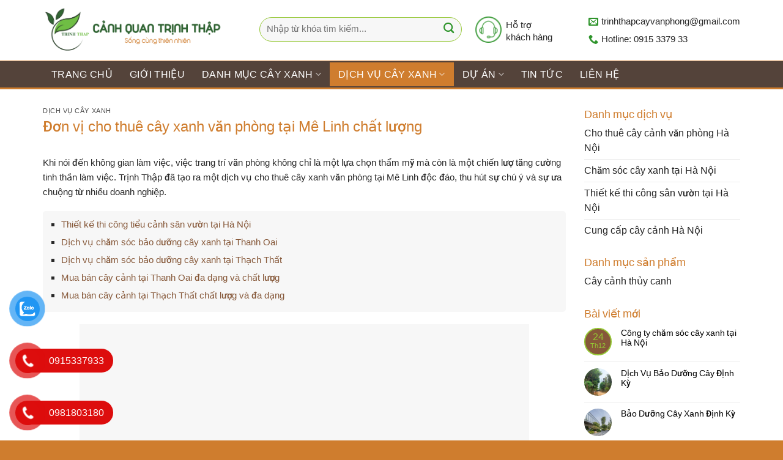

--- FILE ---
content_type: text/html; charset=UTF-8
request_url: https://caycanhtrinhthap.com/don-vi-cho-thue-cay-xanh-van-phong.html
body_size: 31843
content:
<!DOCTYPE html>
<html lang="vi" prefix="og: https://ogp.me/ns#" class="loading-site no-js">
<head><meta charset="UTF-8" /><script>if(navigator.userAgent.match(/MSIE|Internet Explorer/i)||navigator.userAgent.match(/Trident\/7\..*?rv:11/i)){var href=document.location.href;if(!href.match(/[?&]nowprocket/)){if(href.indexOf("?")==-1){if(href.indexOf("#")==-1){document.location.href=href+"?nowprocket=1"}else{document.location.href=href.replace("#","?nowprocket=1#")}}else{if(href.indexOf("#")==-1){document.location.href=href+"&nowprocket=1"}else{document.location.href=href.replace("#","&nowprocket=1#")}}}}</script><script>class RocketLazyLoadScripts{constructor(){this.v="1.2.3",this.triggerEvents=["keydown","mousedown","mousemove","touchmove","touchstart","touchend","wheel"],this.userEventHandler=this._triggerListener.bind(this),this.touchStartHandler=this._onTouchStart.bind(this),this.touchMoveHandler=this._onTouchMove.bind(this),this.touchEndHandler=this._onTouchEnd.bind(this),this.clickHandler=this._onClick.bind(this),this.interceptedClicks=[],window.addEventListener("pageshow",t=>{this.persisted=t.persisted}),window.addEventListener("DOMContentLoaded",()=>{this._preconnect3rdParties()}),this.delayedScripts={normal:[],async:[],defer:[]},this.trash=[],this.allJQueries=[]}_addUserInteractionListener(t){if(document.hidden){t._triggerListener();return}this.triggerEvents.forEach(e=>window.addEventListener(e,t.userEventHandler,{passive:!0})),window.addEventListener("touchstart",t.touchStartHandler,{passive:!0}),window.addEventListener("mousedown",t.touchStartHandler),document.addEventListener("visibilitychange",t.userEventHandler)}_removeUserInteractionListener(){this.triggerEvents.forEach(t=>window.removeEventListener(t,this.userEventHandler,{passive:!0})),document.removeEventListener("visibilitychange",this.userEventHandler)}_onTouchStart(t){"HTML"!==t.target.tagName&&(window.addEventListener("touchend",this.touchEndHandler),window.addEventListener("mouseup",this.touchEndHandler),window.addEventListener("touchmove",this.touchMoveHandler,{passive:!0}),window.addEventListener("mousemove",this.touchMoveHandler),t.target.addEventListener("click",this.clickHandler),this._renameDOMAttribute(t.target,"onclick","rocket-onclick"),this._pendingClickStarted())}_onTouchMove(t){window.removeEventListener("touchend",this.touchEndHandler),window.removeEventListener("mouseup",this.touchEndHandler),window.removeEventListener("touchmove",this.touchMoveHandler,{passive:!0}),window.removeEventListener("mousemove",this.touchMoveHandler),t.target.removeEventListener("click",this.clickHandler),this._renameDOMAttribute(t.target,"rocket-onclick","onclick"),this._pendingClickFinished()}_onTouchEnd(t){window.removeEventListener("touchend",this.touchEndHandler),window.removeEventListener("mouseup",this.touchEndHandler),window.removeEventListener("touchmove",this.touchMoveHandler,{passive:!0}),window.removeEventListener("mousemove",this.touchMoveHandler)}_onClick(t){t.target.removeEventListener("click",this.clickHandler),this._renameDOMAttribute(t.target,"rocket-onclick","onclick"),this.interceptedClicks.push(t),t.preventDefault(),t.stopPropagation(),t.stopImmediatePropagation(),this._pendingClickFinished()}_replayClicks(){window.removeEventListener("touchstart",this.touchStartHandler,{passive:!0}),window.removeEventListener("mousedown",this.touchStartHandler),this.interceptedClicks.forEach(t=>{t.target.dispatchEvent(new MouseEvent("click",{view:t.view,bubbles:!0,cancelable:!0}))})}_waitForPendingClicks(){return new Promise(t=>{this._isClickPending?this._pendingClickFinished=t:t()})}_pendingClickStarted(){this._isClickPending=!0}_pendingClickFinished(){this._isClickPending=!1}_renameDOMAttribute(t,e,r){t.hasAttribute&&t.hasAttribute(e)&&(event.target.setAttribute(r,event.target.getAttribute(e)),event.target.removeAttribute(e))}_triggerListener(){this._removeUserInteractionListener(this),"loading"===document.readyState?document.addEventListener("DOMContentLoaded",this._loadEverythingNow.bind(this)):this._loadEverythingNow()}_preconnect3rdParties(){let t=[];document.querySelectorAll("script[type=rocketlazyloadscript]").forEach(e=>{if(e.hasAttribute("src")){let r=new URL(e.src).origin;r!==location.origin&&t.push({src:r,crossOrigin:e.crossOrigin||"module"===e.getAttribute("data-rocket-type")})}}),t=[...new Map(t.map(t=>[JSON.stringify(t),t])).values()],this._batchInjectResourceHints(t,"preconnect")}async _loadEverythingNow(){this.lastBreath=Date.now(),this._delayEventListeners(this),this._delayJQueryReady(this),this._handleDocumentWrite(),this._registerAllDelayedScripts(),this._preloadAllScripts(),await this._loadScriptsFromList(this.delayedScripts.normal),await this._loadScriptsFromList(this.delayedScripts.defer),await this._loadScriptsFromList(this.delayedScripts.async);try{await this._triggerDOMContentLoaded(),await this._triggerWindowLoad()}catch(t){console.error(t)}window.dispatchEvent(new Event("rocket-allScriptsLoaded")),this._waitForPendingClicks().then(()=>{this._replayClicks()}),this._emptyTrash()}_registerAllDelayedScripts(){document.querySelectorAll("script[type=rocketlazyloadscript]").forEach(t=>{t.hasAttribute("data-rocket-src")?t.hasAttribute("async")&&!1!==t.async?this.delayedScripts.async.push(t):t.hasAttribute("defer")&&!1!==t.defer||"module"===t.getAttribute("data-rocket-type")?this.delayedScripts.defer.push(t):this.delayedScripts.normal.push(t):this.delayedScripts.normal.push(t)})}async _transformScript(t){return new Promise((await this._littleBreath(),navigator.userAgent.indexOf("Firefox/")>0||""===navigator.vendor)?e=>{let r=document.createElement("script");[...t.attributes].forEach(t=>{let e=t.nodeName;"type"!==e&&("data-rocket-type"===e&&(e="type"),"data-rocket-src"===e&&(e="src"),r.setAttribute(e,t.nodeValue))}),t.text&&(r.text=t.text),r.hasAttribute("src")?(r.addEventListener("load",e),r.addEventListener("error",e)):(r.text=t.text,e());try{t.parentNode.replaceChild(r,t)}catch(i){e()}}:async e=>{function r(){t.setAttribute("data-rocket-status","failed"),e()}try{let i=t.getAttribute("data-rocket-type"),n=t.getAttribute("data-rocket-src");t.text,i?(t.type=i,t.removeAttribute("data-rocket-type")):t.removeAttribute("type"),t.addEventListener("load",function r(){t.setAttribute("data-rocket-status","executed"),e()}),t.addEventListener("error",r),n?(t.removeAttribute("data-rocket-src"),t.src=n):t.src="data:text/javascript;base64,"+window.btoa(unescape(encodeURIComponent(t.text)))}catch(s){r()}})}async _loadScriptsFromList(t){let e=t.shift();return e&&e.isConnected?(await this._transformScript(e),this._loadScriptsFromList(t)):Promise.resolve()}_preloadAllScripts(){this._batchInjectResourceHints([...this.delayedScripts.normal,...this.delayedScripts.defer,...this.delayedScripts.async],"preload")}_batchInjectResourceHints(t,e){var r=document.createDocumentFragment();t.forEach(t=>{let i=t.getAttribute&&t.getAttribute("data-rocket-src")||t.src;if(i){let n=document.createElement("link");n.href=i,n.rel=e,"preconnect"!==e&&(n.as="script"),t.getAttribute&&"module"===t.getAttribute("data-rocket-type")&&(n.crossOrigin=!0),t.crossOrigin&&(n.crossOrigin=t.crossOrigin),t.integrity&&(n.integrity=t.integrity),r.appendChild(n),this.trash.push(n)}}),document.head.appendChild(r)}_delayEventListeners(t){let e={};function r(t,r){!function t(r){!e[r]&&(e[r]={originalFunctions:{add:r.addEventListener,remove:r.removeEventListener},eventsToRewrite:[]},r.addEventListener=function(){arguments[0]=i(arguments[0]),e[r].originalFunctions.add.apply(r,arguments)},r.removeEventListener=function(){arguments[0]=i(arguments[0]),e[r].originalFunctions.remove.apply(r,arguments)});function i(t){return e[r].eventsToRewrite.indexOf(t)>=0?"rocket-"+t:t}}(t),e[t].eventsToRewrite.push(r)}function i(t,e){let r=t[e];Object.defineProperty(t,e,{get:()=>r||function(){},set(i){t["rocket"+e]=r=i}})}r(document,"DOMContentLoaded"),r(window,"DOMContentLoaded"),r(window,"load"),r(window,"pageshow"),r(document,"readystatechange"),i(document,"onreadystatechange"),i(window,"onload"),i(window,"onpageshow")}_delayJQueryReady(t){let e;function r(r){if(r&&r.fn&&!t.allJQueries.includes(r)){r.fn.ready=r.fn.init.prototype.ready=function(e){return t.domReadyFired?e.bind(document)(r):document.addEventListener("rocket-DOMContentLoaded",()=>e.bind(document)(r)),r([])};let i=r.fn.on;r.fn.on=r.fn.init.prototype.on=function(){if(this[0]===window){function t(t){return t.split(" ").map(t=>"load"===t||0===t.indexOf("load.")?"rocket-jquery-load":t).join(" ")}"string"==typeof arguments[0]||arguments[0]instanceof String?arguments[0]=t(arguments[0]):"object"==typeof arguments[0]&&Object.keys(arguments[0]).forEach(e=>{let r=arguments[0][e];delete arguments[0][e],arguments[0][t(e)]=r})}return i.apply(this,arguments),this},t.allJQueries.push(r)}e=r}r(window.jQuery),Object.defineProperty(window,"jQuery",{get:()=>e,set(t){r(t)}})}async _triggerDOMContentLoaded(){this.domReadyFired=!0,await this._littleBreath(),document.dispatchEvent(new Event("rocket-DOMContentLoaded")),await this._littleBreath(),window.dispatchEvent(new Event("rocket-DOMContentLoaded")),await this._littleBreath(),document.dispatchEvent(new Event("rocket-readystatechange")),await this._littleBreath(),document.rocketonreadystatechange&&document.rocketonreadystatechange()}async _triggerWindowLoad(){await this._littleBreath(),window.dispatchEvent(new Event("rocket-load")),await this._littleBreath(),window.rocketonload&&window.rocketonload(),await this._littleBreath(),this.allJQueries.forEach(t=>t(window).trigger("rocket-jquery-load")),await this._littleBreath();let t=new Event("rocket-pageshow");t.persisted=this.persisted,window.dispatchEvent(t),await this._littleBreath(),window.rocketonpageshow&&window.rocketonpageshow({persisted:this.persisted})}_handleDocumentWrite(){let t=new Map;document.write=document.writeln=function(e){let r=document.currentScript;r||console.error("WPRocket unable to document.write this: "+e);let i=document.createRange(),n=r.parentElement,s=t.get(r);void 0===s&&(s=r.nextSibling,t.set(r,s));let a=document.createDocumentFragment();i.setStart(a,0),a.appendChild(i.createContextualFragment(e)),n.insertBefore(a,s)}}async _littleBreath(){Date.now()-this.lastBreath>45&&(await this._requestAnimFrame(),this.lastBreath=Date.now())}async _requestAnimFrame(){return document.hidden?new Promise(t=>setTimeout(t)):new Promise(t=>requestAnimationFrame(t))}_emptyTrash(){this.trash.forEach(t=>t.remove())}static run(){let t=new RocketLazyLoadScripts;t._addUserInteractionListener(t)}}RocketLazyLoadScripts.run();</script>
	
	<link rel="profile" href="http://gmpg.org/xfn/11" />
	<link rel="pingback" href="https://caycanhtrinhthap.com/xmlrpc.php" />

	<script type="rocketlazyloadscript">(function(html){html.className = html.className.replace(/\bno-js\b/,'js')})(document.documentElement);</script>
	<style>img:is([sizes="auto" i], [sizes^="auto," i]) { contain-intrinsic-size: 3000px 1500px }</style>
	<meta name="viewport" content="width=device-width, initial-scale=1" />
<!-- Tối ưu hóa công cụ tìm kiếm bởi Rank Math PRO - https://rankmath.com/ -->
<title>Đơn vị cho thuê cây xanh văn phòng tại Mê Linh chất lượng</title>
<meta name="description" content="Trịnh Thập đã tạo ra một dịch vụ cho thuê cây xanh văn phòng tại Mê Linh độc đáo, thu hút sự chú ý và sự ưa chuộng từ nhiều doanh nghiệp."/>
<meta name="robots" content="follow, index, max-snippet:-1, max-video-preview:-1, max-image-preview:large"/>
<link rel="canonical" href="https://caycanhtrinhthap.com/don-vi-cho-thue-cay-xanh-van-phong.html" />
<meta property="og:locale" content="vi_VN" />
<meta property="og:type" content="article" />
<meta property="og:title" content="Đơn vị cho thuê cây xanh văn phòng tại Mê Linh chất lượng" />
<meta property="og:description" content="Trịnh Thập đã tạo ra một dịch vụ cho thuê cây xanh văn phòng tại Mê Linh độc đáo, thu hút sự chú ý và sự ưa chuộng từ nhiều doanh nghiệp." />
<meta property="og:url" content="https://caycanhtrinhthap.com/don-vi-cho-thue-cay-xanh-van-phong.html" />
<meta property="og:site_name" content="CẢNH QUAN TRỊNH THẬP" />
<meta property="article:section" content="Dịch vụ cây xanh" />
<meta property="og:updated_time" content="2024-10-01T15:07:09+07:00" />
<meta property="og:image" content="https://caycanhtrinhthap.com/wp-content/uploads/2024/02/cho-thue-cay-xanh-van-phong-tai-me-linh-1.jpg" />
<meta property="og:image:secure_url" content="https://caycanhtrinhthap.com/wp-content/uploads/2024/02/cho-thue-cay-xanh-van-phong-tai-me-linh-1.jpg" />
<meta property="og:image:width" content="735" />
<meta property="og:image:height" content="525" />
<meta property="og:image:alt" content="Đơn vị cho thuê cây xanh văn phòng tại Mê Linh chất lượng" />
<meta property="og:image:type" content="image/jpeg" />
<meta property="article:published_time" content="2024-02-01T14:58:11+07:00" />
<meta property="article:modified_time" content="2024-10-01T15:07:09+07:00" />
<meta name="twitter:card" content="summary_large_image" />
<meta name="twitter:title" content="Đơn vị cho thuê cây xanh văn phòng tại Mê Linh chất lượng" />
<meta name="twitter:description" content="Trịnh Thập đã tạo ra một dịch vụ cho thuê cây xanh văn phòng tại Mê Linh độc đáo, thu hút sự chú ý và sự ưa chuộng từ nhiều doanh nghiệp." />
<meta name="twitter:image" content="https://caycanhtrinhthap.com/wp-content/uploads/2024/02/cho-thue-cay-xanh-van-phong-tai-me-linh-1.jpg" />
<meta name="twitter:label1" content="Được viết bởi" />
<meta name="twitter:data1" content="natafu" />
<meta name="twitter:label2" content="Thời gian để đọc" />
<meta name="twitter:data2" content="3 phút" />
<script type="application/ld+json" class="rank-math-schema-pro">{"@context":"https://schema.org","@graph":[{"@type":"Organization","@id":"https://caycanhtrinhthap.com/#organization","name":"C\u1ea2NH QUAN TR\u1ecaNH TH\u1eacP","logo":{"@type":"ImageObject","@id":"https://caycanhtrinhthap.com/#logo","url":"https://caycanhtrinhthap.com/wp-content/uploads/2025/09/cropped-logo-trinh-thap.png","contentUrl":"https://caycanhtrinhthap.com/wp-content/uploads/2025/09/cropped-logo-trinh-thap.png","caption":"C\u1ea2NH QUAN TR\u1ecaNH TH\u1eacP","inLanguage":"vi","width":"512","height":"512"}},{"@type":"WebSite","@id":"https://caycanhtrinhthap.com/#website","url":"https://caycanhtrinhthap.com","name":"C\u1ea2NH QUAN TR\u1ecaNH TH\u1eacP","publisher":{"@id":"https://caycanhtrinhthap.com/#organization"},"inLanguage":"vi"},{"@type":"ImageObject","@id":"https://caycanhtrinhthap.com/wp-content/uploads/2024/02/cho-thue-cay-xanh-van-phong-tai-me-linh-1.jpg","url":"https://caycanhtrinhthap.com/wp-content/uploads/2024/02/cho-thue-cay-xanh-van-phong-tai-me-linh-1.jpg","width":"735","height":"525","caption":"\u0110\u01a1n v\u1ecb cho thu\u00ea c\u00e2y xanh v\u0103n ph\u00f2ng t\u1ea1i M\u00ea Linh ch\u1ea5t l\u01b0\u1ee3ng","inLanguage":"vi"},{"@type":"WebPage","@id":"https://caycanhtrinhthap.com/don-vi-cho-thue-cay-xanh-van-phong.html#webpage","url":"https://caycanhtrinhthap.com/don-vi-cho-thue-cay-xanh-van-phong.html","name":"\u0110\u01a1n v\u1ecb cho thu\u00ea c\u00e2y xanh v\u0103n ph\u00f2ng t\u1ea1i M\u00ea Linh ch\u1ea5t l\u01b0\u1ee3ng","datePublished":"2024-02-01T14:58:11+07:00","dateModified":"2024-10-01T15:07:09+07:00","isPartOf":{"@id":"https://caycanhtrinhthap.com/#website"},"primaryImageOfPage":{"@id":"https://caycanhtrinhthap.com/wp-content/uploads/2024/02/cho-thue-cay-xanh-van-phong-tai-me-linh-1.jpg"},"inLanguage":"vi"},{"@type":"Person","@id":"https://caycanhtrinhthap.com/author/natafu","name":"natafu","url":"https://caycanhtrinhthap.com/author/natafu","image":{"@type":"ImageObject","@id":"https://secure.gravatar.com/avatar/1b31a8f9b96826f6bd7e3821680bd6b521ccd05e7d1f4a6c625d2c472cd7cd66?s=96&amp;d=mm&amp;r=g","url":"https://secure.gravatar.com/avatar/1b31a8f9b96826f6bd7e3821680bd6b521ccd05e7d1f4a6c625d2c472cd7cd66?s=96&amp;d=mm&amp;r=g","caption":"natafu","inLanguage":"vi"},"worksFor":{"@id":"https://caycanhtrinhthap.com/#organization"}},{"@type":"BlogPosting","headline":"\u0110\u01a1n v\u1ecb cho thu\u00ea c\u00e2y xanh v\u0103n ph\u00f2ng t\u1ea1i M\u00ea Linh ch\u1ea5t l\u01b0\u1ee3ng","keywords":"cho thu\u00ea c\u00e2y xanh v\u0103n ph\u00f2ng","datePublished":"2024-02-01T14:58:11+07:00","dateModified":"2024-10-01T15:07:09+07:00","articleSection":"D\u1ecbch v\u1ee5 c\u00e2y xanh","author":{"@id":"https://caycanhtrinhthap.com/author/natafu","name":"natafu"},"publisher":{"@id":"https://caycanhtrinhthap.com/#organization"},"description":"Tr\u1ecbnh Th\u1eadp \u0111\u00e3 t\u1ea1o ra m\u1ed9t d\u1ecbch v\u1ee5 cho thu\u00ea c\u00e2y xanh v\u0103n ph\u00f2ng t\u1ea1i M\u00ea Linh \u0111\u1ed9c \u0111\u00e1o, thu h\u00fat s\u1ef1 ch\u00fa \u00fd v\u00e0 s\u1ef1 \u01b0a chu\u1ed9ng t\u1eeb nhi\u1ec1u doanh nghi\u1ec7p.","name":"\u0110\u01a1n v\u1ecb cho thu\u00ea c\u00e2y xanh v\u0103n ph\u00f2ng t\u1ea1i M\u00ea Linh ch\u1ea5t l\u01b0\u1ee3ng","@id":"https://caycanhtrinhthap.com/don-vi-cho-thue-cay-xanh-van-phong.html#richSnippet","isPartOf":{"@id":"https://caycanhtrinhthap.com/don-vi-cho-thue-cay-xanh-van-phong.html#webpage"},"image":{"@id":"https://caycanhtrinhthap.com/wp-content/uploads/2024/02/cho-thue-cay-xanh-van-phong-tai-me-linh-1.jpg"},"inLanguage":"vi","mainEntityOfPage":{"@id":"https://caycanhtrinhthap.com/don-vi-cho-thue-cay-xanh-van-phong.html#webpage"}}]}</script>
<!-- /Plugin SEO WordPress Rank Math -->

<link rel='dns-prefetch' href='//cdn.jsdelivr.net' />
<link rel='prefetch' href='https://caycanhtrinhthap.com/wp-content/themes/flatsome/assets/js/chunk.countup.js?ver=3.16.6' />
<link rel='prefetch' href='https://caycanhtrinhthap.com/wp-content/themes/flatsome/assets/js/chunk.sticky-sidebar.js?ver=3.16.6' />
<link rel='prefetch' href='https://caycanhtrinhthap.com/wp-content/themes/flatsome/assets/js/chunk.tooltips.js?ver=3.16.6' />
<link rel='prefetch' href='https://caycanhtrinhthap.com/wp-content/themes/flatsome/assets/js/chunk.vendors-popups.js?ver=3.16.6' />
<link rel='prefetch' href='https://caycanhtrinhthap.com/wp-content/themes/flatsome/assets/js/chunk.vendors-slider.js?ver=3.16.6' />
<link rel="alternate" type="application/rss+xml" title="Dòng thông tin CẢNH QUAN TRỊNH THẬP &raquo;" href="https://caycanhtrinhthap.com/feed" />
<link rel="alternate" type="application/rss+xml" title="CẢNH QUAN TRỊNH THẬP &raquo; Dòng bình luận" href="https://caycanhtrinhthap.com/comments/feed" />
<link rel="alternate" type="application/rss+xml" title="CẢNH QUAN TRỊNH THẬP &raquo; Đơn vị cho thuê cây xanh văn phòng tại Mê Linh chất lượng Dòng bình luận" href="https://caycanhtrinhthap.com/don-vi-cho-thue-cay-xanh-van-phong.html/feed" />
<script type="rocketlazyloadscript" data-rocket-type="text/javascript">
/* <![CDATA[ */
window._wpemojiSettings = {"baseUrl":"https:\/\/s.w.org\/images\/core\/emoji\/16.0.1\/72x72\/","ext":".png","svgUrl":"https:\/\/s.w.org\/images\/core\/emoji\/16.0.1\/svg\/","svgExt":".svg","source":{"concatemoji":"https:\/\/caycanhtrinhthap.com\/wp-includes\/js\/wp-emoji-release.min.js?ver=6.8.3"}};
/*! This file is auto-generated */
!function(s,n){var o,i,e;function c(e){try{var t={supportTests:e,timestamp:(new Date).valueOf()};sessionStorage.setItem(o,JSON.stringify(t))}catch(e){}}function p(e,t,n){e.clearRect(0,0,e.canvas.width,e.canvas.height),e.fillText(t,0,0);var t=new Uint32Array(e.getImageData(0,0,e.canvas.width,e.canvas.height).data),a=(e.clearRect(0,0,e.canvas.width,e.canvas.height),e.fillText(n,0,0),new Uint32Array(e.getImageData(0,0,e.canvas.width,e.canvas.height).data));return t.every(function(e,t){return e===a[t]})}function u(e,t){e.clearRect(0,0,e.canvas.width,e.canvas.height),e.fillText(t,0,0);for(var n=e.getImageData(16,16,1,1),a=0;a<n.data.length;a++)if(0!==n.data[a])return!1;return!0}function f(e,t,n,a){switch(t){case"flag":return n(e,"\ud83c\udff3\ufe0f\u200d\u26a7\ufe0f","\ud83c\udff3\ufe0f\u200b\u26a7\ufe0f")?!1:!n(e,"\ud83c\udde8\ud83c\uddf6","\ud83c\udde8\u200b\ud83c\uddf6")&&!n(e,"\ud83c\udff4\udb40\udc67\udb40\udc62\udb40\udc65\udb40\udc6e\udb40\udc67\udb40\udc7f","\ud83c\udff4\u200b\udb40\udc67\u200b\udb40\udc62\u200b\udb40\udc65\u200b\udb40\udc6e\u200b\udb40\udc67\u200b\udb40\udc7f");case"emoji":return!a(e,"\ud83e\udedf")}return!1}function g(e,t,n,a){var r="undefined"!=typeof WorkerGlobalScope&&self instanceof WorkerGlobalScope?new OffscreenCanvas(300,150):s.createElement("canvas"),o=r.getContext("2d",{willReadFrequently:!0}),i=(o.textBaseline="top",o.font="600 32px Arial",{});return e.forEach(function(e){i[e]=t(o,e,n,a)}),i}function t(e){var t=s.createElement("script");t.src=e,t.defer=!0,s.head.appendChild(t)}"undefined"!=typeof Promise&&(o="wpEmojiSettingsSupports",i=["flag","emoji"],n.supports={everything:!0,everythingExceptFlag:!0},e=new Promise(function(e){s.addEventListener("DOMContentLoaded",e,{once:!0})}),new Promise(function(t){var n=function(){try{var e=JSON.parse(sessionStorage.getItem(o));if("object"==typeof e&&"number"==typeof e.timestamp&&(new Date).valueOf()<e.timestamp+604800&&"object"==typeof e.supportTests)return e.supportTests}catch(e){}return null}();if(!n){if("undefined"!=typeof Worker&&"undefined"!=typeof OffscreenCanvas&&"undefined"!=typeof URL&&URL.createObjectURL&&"undefined"!=typeof Blob)try{var e="postMessage("+g.toString()+"("+[JSON.stringify(i),f.toString(),p.toString(),u.toString()].join(",")+"));",a=new Blob([e],{type:"text/javascript"}),r=new Worker(URL.createObjectURL(a),{name:"wpTestEmojiSupports"});return void(r.onmessage=function(e){c(n=e.data),r.terminate(),t(n)})}catch(e){}c(n=g(i,f,p,u))}t(n)}).then(function(e){for(var t in e)n.supports[t]=e[t],n.supports.everything=n.supports.everything&&n.supports[t],"flag"!==t&&(n.supports.everythingExceptFlag=n.supports.everythingExceptFlag&&n.supports[t]);n.supports.everythingExceptFlag=n.supports.everythingExceptFlag&&!n.supports.flag,n.DOMReady=!1,n.readyCallback=function(){n.DOMReady=!0}}).then(function(){return e}).then(function(){var e;n.supports.everything||(n.readyCallback(),(e=n.source||{}).concatemoji?t(e.concatemoji):e.wpemoji&&e.twemoji&&(t(e.twemoji),t(e.wpemoji)))}))}((window,document),window._wpemojiSettings);
/* ]]> */
</script>
<style id='wp-emoji-styles-inline-css' type='text/css'>

	img.wp-smiley, img.emoji {
		display: inline !important;
		border: none !important;
		box-shadow: none !important;
		height: 1em !important;
		width: 1em !important;
		margin: 0 0.07em !important;
		vertical-align: -0.1em !important;
		background: none !important;
		padding: 0 !important;
	}
</style>
<style id='wp-block-library-inline-css' type='text/css'>
:root{--wp-admin-theme-color:#007cba;--wp-admin-theme-color--rgb:0,124,186;--wp-admin-theme-color-darker-10:#006ba1;--wp-admin-theme-color-darker-10--rgb:0,107,161;--wp-admin-theme-color-darker-20:#005a87;--wp-admin-theme-color-darker-20--rgb:0,90,135;--wp-admin-border-width-focus:2px;--wp-block-synced-color:#7a00df;--wp-block-synced-color--rgb:122,0,223;--wp-bound-block-color:var(--wp-block-synced-color)}@media (min-resolution:192dpi){:root{--wp-admin-border-width-focus:1.5px}}.wp-element-button{cursor:pointer}:root{--wp--preset--font-size--normal:16px;--wp--preset--font-size--huge:42px}:root .has-very-light-gray-background-color{background-color:#eee}:root .has-very-dark-gray-background-color{background-color:#313131}:root .has-very-light-gray-color{color:#eee}:root .has-very-dark-gray-color{color:#313131}:root .has-vivid-green-cyan-to-vivid-cyan-blue-gradient-background{background:linear-gradient(135deg,#00d084,#0693e3)}:root .has-purple-crush-gradient-background{background:linear-gradient(135deg,#34e2e4,#4721fb 50%,#ab1dfe)}:root .has-hazy-dawn-gradient-background{background:linear-gradient(135deg,#faaca8,#dad0ec)}:root .has-subdued-olive-gradient-background{background:linear-gradient(135deg,#fafae1,#67a671)}:root .has-atomic-cream-gradient-background{background:linear-gradient(135deg,#fdd79a,#004a59)}:root .has-nightshade-gradient-background{background:linear-gradient(135deg,#330968,#31cdcf)}:root .has-midnight-gradient-background{background:linear-gradient(135deg,#020381,#2874fc)}.has-regular-font-size{font-size:1em}.has-larger-font-size{font-size:2.625em}.has-normal-font-size{font-size:var(--wp--preset--font-size--normal)}.has-huge-font-size{font-size:var(--wp--preset--font-size--huge)}.has-text-align-center{text-align:center}.has-text-align-left{text-align:left}.has-text-align-right{text-align:right}#end-resizable-editor-section{display:none}.aligncenter{clear:both}.items-justified-left{justify-content:flex-start}.items-justified-center{justify-content:center}.items-justified-right{justify-content:flex-end}.items-justified-space-between{justify-content:space-between}.screen-reader-text{border:0;clip-path:inset(50%);height:1px;margin:-1px;overflow:hidden;padding:0;position:absolute;width:1px;word-wrap:normal!important}.screen-reader-text:focus{background-color:#ddd;clip-path:none;color:#444;display:block;font-size:1em;height:auto;left:5px;line-height:normal;padding:15px 23px 14px;text-decoration:none;top:5px;width:auto;z-index:100000}html :where(.has-border-color){border-style:solid}html :where([style*=border-top-color]){border-top-style:solid}html :where([style*=border-right-color]){border-right-style:solid}html :where([style*=border-bottom-color]){border-bottom-style:solid}html :where([style*=border-left-color]){border-left-style:solid}html :where([style*=border-width]){border-style:solid}html :where([style*=border-top-width]){border-top-style:solid}html :where([style*=border-right-width]){border-right-style:solid}html :where([style*=border-bottom-width]){border-bottom-style:solid}html :where([style*=border-left-width]){border-left-style:solid}html :where(img[class*=wp-image-]){height:auto;max-width:100%}:where(figure){margin:0 0 1em}html :where(.is-position-sticky){--wp-admin--admin-bar--position-offset:var(--wp-admin--admin-bar--height,0px)}@media screen and (max-width:600px){html :where(.is-position-sticky){--wp-admin--admin-bar--position-offset:0px}}
</style>
<style id='classic-theme-styles-inline-css' type='text/css'>
/*! This file is auto-generated */
.wp-block-button__link{color:#fff;background-color:#32373c;border-radius:9999px;box-shadow:none;text-decoration:none;padding:calc(.667em + 2px) calc(1.333em + 2px);font-size:1.125em}.wp-block-file__button{background:#32373c;color:#fff;text-decoration:none}
</style>
<link data-minify="1" rel='stylesheet' id='contact-form-7-css' href='https://caycanhtrinhthap.com/wp-content/cache/min/1/wp-content/plugins/contact-form-7/includes/css/styles.css?ver=1766648599' type='text/css' media='all' />
<link data-minify="1" rel='stylesheet' id='devvn-quickbuy-style-css' href='https://caycanhtrinhthap.com/wp-content/cache/min/1/wp-content/plugins/devvn-quick-buy/css/devvn-quick-buy.css?ver=1766648599' type='text/css' media='all' />
<link data-minify="1" rel='stylesheet' id='related-posts-by-taxonomy-css' href='https://caycanhtrinhthap.com/wp-content/cache/min/1/wp-content/plugins/related-posts-by-taxonomy/includes/assets/css/styles.css?ver=1766648599' type='text/css' media='all' />
<style id='woocommerce-inline-inline-css' type='text/css'>
.woocommerce form .form-row .required { visibility: visible; }
</style>
<link data-minify="1" rel='stylesheet' id='pzf-style-css' href='https://caycanhtrinhthap.com/wp-content/cache/min/1/wp-content/plugins/button-contact-vr/legacy/css/style.css?ver=1766648599' type='text/css' media='all' />
<link rel='stylesheet' id='ez-toc-css' href='https://caycanhtrinhthap.com/wp-content/plugins/easy-table-of-contents/assets/css/screen.min.css?ver=2.0.76' type='text/css' media='all' />
<style id='ez-toc-inline-css' type='text/css'>
div#ez-toc-container .ez-toc-title {font-size: 120%;}div#ez-toc-container .ez-toc-title {font-weight: 500;}div#ez-toc-container ul li , div#ez-toc-container ul li a {font-size: 95%;}div#ez-toc-container ul li , div#ez-toc-container ul li a {font-weight: 500;}div#ez-toc-container nav ul ul li {font-size: 90%;}
.ez-toc-container-direction {direction: ltr;}.ez-toc-counter ul{counter-reset: item ;}.ez-toc-counter nav ul li a::before {content: counters(item, '.', decimal) '. ';display: inline-block;counter-increment: item;flex-grow: 0;flex-shrink: 0;margin-right: .2em; float: left; }.ez-toc-widget-direction {direction: ltr;}.ez-toc-widget-container ul{counter-reset: item ;}.ez-toc-widget-container nav ul li a::before {content: counters(item, '.', decimal) '. ';display: inline-block;counter-increment: item;flex-grow: 0;flex-shrink: 0;margin-right: .2em; float: left; }
</style>
<link data-minify="1" rel='stylesheet' id='brands-styles-css' href='https://caycanhtrinhthap.com/wp-content/cache/min/1/wp-content/plugins/woocommerce/assets/css/brands.css?ver=1766648599' type='text/css' media='all' />
<link data-minify="1" rel='stylesheet' id='pwb-styles-frontend-css' href='https://caycanhtrinhthap.com/wp-content/cache/min/1/wp-content/plugins/perfect-woocommerce-brands/build/frontend/css/style.css?ver=1766648599' type='text/css' media='all' />
<link data-minify="1" rel='stylesheet' id='flatsome-main-css' href='https://caycanhtrinhthap.com/wp-content/cache/min/1/wp-content/themes/flatsome/assets/css/flatsome.css?ver=1766648599' type='text/css' media='all' />
<style id='flatsome-main-inline-css' type='text/css'>
@font-face {
				font-family: "fl-icons";
				font-display: block;
				src: url(https://caycanhtrinhthap.com/wp-content/themes/flatsome/assets/css/icons/fl-icons.eot?v=3.16.6);
				src:
					url(https://caycanhtrinhthap.com/wp-content/themes/flatsome/assets/css/icons/fl-icons.eot#iefix?v=3.16.6) format("embedded-opentype"),
					url(https://caycanhtrinhthap.com/wp-content/themes/flatsome/assets/css/icons/fl-icons.woff2?v=3.16.6) format("woff2"),
					url(https://caycanhtrinhthap.com/wp-content/themes/flatsome/assets/css/icons/fl-icons.ttf?v=3.16.6) format("truetype"),
					url(https://caycanhtrinhthap.com/wp-content/themes/flatsome/assets/css/icons/fl-icons.woff?v=3.16.6) format("woff"),
					url(https://caycanhtrinhthap.com/wp-content/themes/flatsome/assets/css/icons/fl-icons.svg?v=3.16.6#fl-icons) format("svg");
			}
</style>
<link data-minify="1" rel='stylesheet' id='flatsome-shop-css' href='https://caycanhtrinhthap.com/wp-content/cache/min/1/wp-content/themes/flatsome/assets/css/flatsome-shop.css?ver=1766648599' type='text/css' media='all' />
<link data-minify="1" rel='stylesheet' id='flatsome-style-css' href='https://caycanhtrinhthap.com/wp-content/cache/min/1/wp-content/themes/flatsome-child/style.css?ver=1766648599' type='text/css' media='all' />
<script type="text/template" id="tmpl-variation-template">
	<div class="woocommerce-variation-description">{{{ data.variation.variation_description }}}</div>
	<div class="woocommerce-variation-price">{{{ data.variation.price_html }}}</div>
	<div class="woocommerce-variation-availability">{{{ data.variation.availability_html }}}</div>
</script>
<script type="text/template" id="tmpl-unavailable-variation-template">
	<p role="alert">Rất tiếc, sản phẩm này hiện không tồn tại. Hãy chọn một phương thức kết hợp khác.</p>
</script>
<script type="rocketlazyloadscript" data-rocket-type="text/javascript" data-rocket-src="https://caycanhtrinhthap.com/wp-includes/js/jquery/jquery.min.js?ver=3.7.1" id="jquery-core-js" defer></script>
<script type="rocketlazyloadscript" data-rocket-type="text/javascript" data-rocket-src="https://caycanhtrinhthap.com/wp-includes/js/jquery/jquery-migrate.min.js?ver=3.4.1" id="jquery-migrate-js" defer></script>
<script type="rocketlazyloadscript" data-rocket-type="text/javascript" data-rocket-src="https://caycanhtrinhthap.com/wp-includes/js/underscore.min.js?ver=1.13.7" id="underscore-js" defer></script>
<script type="text/javascript" id="wp-util-js-extra">
/* <![CDATA[ */
var _wpUtilSettings = {"ajax":{"url":"\/wp-admin\/admin-ajax.php"}};
/* ]]> */
</script>
<script type="rocketlazyloadscript" data-rocket-type="text/javascript" data-rocket-src="https://caycanhtrinhthap.com/wp-includes/js/wp-util.min.js?ver=6.8.3" id="wp-util-js" defer></script>
<script type="rocketlazyloadscript" data-rocket-type="text/javascript" data-rocket-src="https://caycanhtrinhthap.com/wp-content/plugins/woocommerce/assets/js/jquery-blockui/jquery.blockUI.min.js?ver=2.7.0-wc.10.1.3" id="jquery-blockui-js" data-wp-strategy="defer" defer></script>
<script type="text/javascript" id="wc-add-to-cart-js-extra">
/* <![CDATA[ */
var wc_add_to_cart_params = {"ajax_url":"\/wp-admin\/admin-ajax.php","wc_ajax_url":"\/?wc-ajax=%%endpoint%%","i18n_view_cart":"Xem gi\u1ecf h\u00e0ng","cart_url":"https:\/\/caycanhtrinhthap.com\/gio-hang","is_cart":"","cart_redirect_after_add":"no"};
/* ]]> */
</script>
<script type="rocketlazyloadscript" data-rocket-type="text/javascript" data-rocket-src="https://caycanhtrinhthap.com/wp-content/plugins/woocommerce/assets/js/frontend/add-to-cart.min.js?ver=10.1.3" id="wc-add-to-cart-js" defer="defer" data-wp-strategy="defer"></script>
<script type="rocketlazyloadscript" data-rocket-type="text/javascript" data-rocket-src="https://caycanhtrinhthap.com/wp-content/plugins/woocommerce/assets/js/js-cookie/js.cookie.min.js?ver=2.1.4-wc.10.1.3" id="js-cookie-js" defer="defer" data-wp-strategy="defer"></script>
<script type="text/javascript" id="woocommerce-js-extra">
/* <![CDATA[ */
var woocommerce_params = {"ajax_url":"\/wp-admin\/admin-ajax.php","wc_ajax_url":"\/?wc-ajax=%%endpoint%%","i18n_password_show":"Hi\u1ec3n th\u1ecb m\u1eadt kh\u1ea9u","i18n_password_hide":"\u1ea8n m\u1eadt kh\u1ea9u"};
/* ]]> */
</script>
<script type="rocketlazyloadscript" data-rocket-type="text/javascript" data-rocket-src="https://caycanhtrinhthap.com/wp-content/plugins/woocommerce/assets/js/frontend/woocommerce.min.js?ver=10.1.3" id="woocommerce-js" defer="defer" data-wp-strategy="defer"></script>
<link rel="https://api.w.org/" href="https://caycanhtrinhthap.com/wp-json/" /><link rel="alternate" title="JSON" type="application/json" href="https://caycanhtrinhthap.com/wp-json/wp/v2/posts/4526" /><link rel="EditURI" type="application/rsd+xml" title="RSD" href="https://caycanhtrinhthap.com/xmlrpc.php?rsd" />
<meta name="generator" content="WordPress 6.8.3" />
<link rel='shortlink' href='https://caycanhtrinhthap.com/?p=4526' />
<link rel="alternate" title="oNhúng (JSON)" type="application/json+oembed" href="https://caycanhtrinhthap.com/wp-json/oembed/1.0/embed?url=https%3A%2F%2Fcaycanhtrinhthap.com%2Fdon-vi-cho-thue-cay-xanh-van-phong.html" />
<link rel="alternate" title="oNhúng (XML)" type="text/xml+oembed" href="https://caycanhtrinhthap.com/wp-json/oembed/1.0/embed?url=https%3A%2F%2Fcaycanhtrinhthap.com%2Fdon-vi-cho-thue-cay-xanh-van-phong.html&#038;format=xml" />
<style>.bg{opacity: 0; transition: opacity 1s; -webkit-transition: opacity 1s;} .bg-loaded{opacity: 1;}</style><!-- Google Tag Manager -->
<script type="rocketlazyloadscript">(function(w,d,s,l,i){w[l]=w[l]||[];w[l].push({'gtm.start':
new Date().getTime(),event:'gtm.js'});var f=d.getElementsByTagName(s)[0],
j=d.createElement(s),dl=l!='dataLayer'?'&l='+l:'';j.async=true;j.src=
'https://www.googletagmanager.com/gtm.js?id='+i+dl;f.parentNode.insertBefore(j,f);
})(window,document,'script','dataLayer','GTM-NCN6C2J2');</script>
<!-- End Google Tag Manager -->

<!-- Thêm/sửa trong <head> của trang chủ -->
<script type="application/ld+json">
{
  "@context": "https://schema.org",
  "@type": "Organization",
  "name": "CÔNG TY TNHH CẢNH QUAN TRỊNH THẬP",
  "url": "https://caycanhtrinhthap.com/",
  "logo": "https://caycanhtrinhthap.com/wp-content/uploads/2025/09/cropped-logo-trinh-thap.png"
}
</script>	<noscript><style>.woocommerce-product-gallery{ opacity: 1 !important; }</style></noscript>
	<link rel="icon" href="https://caycanhtrinhthap.com/wp-content/uploads/2025/09/cropped-logo-trinh-thap-32x32.png" sizes="32x32" />
<link rel="icon" href="https://caycanhtrinhthap.com/wp-content/uploads/2025/09/cropped-logo-trinh-thap-192x192.png" sizes="192x192" />
<link rel="apple-touch-icon" href="https://caycanhtrinhthap.com/wp-content/uploads/2025/09/cropped-logo-trinh-thap-180x180.png" />
<meta name="msapplication-TileImage" content="https://caycanhtrinhthap.com/wp-content/uploads/2025/09/cropped-logo-trinh-thap-270x270.png" />
<style id="custom-css" type="text/css">:root {--primary-color: #865839;}.container-width, .full-width .ubermenu-nav, .container, .row{max-width: 1170px}.row.row-collapse{max-width: 1140px}.row.row-small{max-width: 1162.5px}.row.row-large{max-width: 1200px}.header-main{height: 99px}#logo img{max-height: 99px}#logo{width:294px;}.header-bottom{min-height: 47px}.header-top{min-height: 30px}.transparent .header-main{height: 94px}.transparent #logo img{max-height: 94px}.has-transparent + .page-title:first-of-type,.has-transparent + #main > .page-title,.has-transparent + #main > div > .page-title,.has-transparent + #main .page-header-wrapper:first-of-type .page-title{padding-top: 144px;}.header.show-on-scroll,.stuck .header-main{height:70px!important}.stuck #logo img{max-height: 70px!important}.search-form{ width: 55%;}.header-bg-color {background-color: rgba(255,255,255,0.9)}.header-bottom {background-color: #54433a}.header-main .nav > li > a{line-height: 16px }.header-bottom-nav > li > a{line-height: 16px }@media (max-width: 549px) {.header-main{height: 70px}#logo img{max-height: 70px}}.nav-dropdown{font-size:100%}.header-top{background-color:#ffffff!important;}/* Color */.accordion-title.active, .has-icon-bg .icon .icon-inner,.logo a, .primary.is-underline, .primary.is-link, .badge-outline .badge-inner, .nav-outline > li.active> a,.nav-outline >li.active > a, .cart-icon strong,[data-color='primary'], .is-outline.primary{color: #865839;}/* Color !important */[data-text-color="primary"]{color: #865839!important;}/* Background Color */[data-text-bg="primary"]{background-color: #865839;}/* Background */.scroll-to-bullets a,.featured-title, .label-new.menu-item > a:after, .nav-pagination > li > .current,.nav-pagination > li > span:hover,.nav-pagination > li > a:hover,.has-hover:hover .badge-outline .badge-inner,button[type="submit"], .button.wc-forward:not(.checkout):not(.checkout-button), .button.submit-button, .button.primary:not(.is-outline),.featured-table .title,.is-outline:hover, .has-icon:hover .icon-label,.nav-dropdown-bold .nav-column li > a:hover, .nav-dropdown.nav-dropdown-bold > li > a:hover, .nav-dropdown-bold.dark .nav-column li > a:hover, .nav-dropdown.nav-dropdown-bold.dark > li > a:hover, .header-vertical-menu__opener ,.is-outline:hover, .tagcloud a:hover,.grid-tools a, input[type='submit']:not(.is-form), .box-badge:hover .box-text, input.button.alt,.nav-box > li > a:hover,.nav-box > li.active > a,.nav-pills > li.active > a ,.current-dropdown .cart-icon strong, .cart-icon:hover strong, .nav-line-bottom > li > a:before, .nav-line-grow > li > a:before, .nav-line > li > a:before,.banner, .header-top, .slider-nav-circle .flickity-prev-next-button:hover svg, .slider-nav-circle .flickity-prev-next-button:hover .arrow, .primary.is-outline:hover, .button.primary:not(.is-outline), input[type='submit'].primary, input[type='submit'].primary, input[type='reset'].button, input[type='button'].primary, .badge-inner{background-color: #865839;}/* Border */.nav-vertical.nav-tabs > li.active > a,.scroll-to-bullets a.active,.nav-pagination > li > .current,.nav-pagination > li > span:hover,.nav-pagination > li > a:hover,.has-hover:hover .badge-outline .badge-inner,.accordion-title.active,.featured-table,.is-outline:hover, .tagcloud a:hover,blockquote, .has-border, .cart-icon strong:after,.cart-icon strong,.blockUI:before, .processing:before,.loading-spin, .slider-nav-circle .flickity-prev-next-button:hover svg, .slider-nav-circle .flickity-prev-next-button:hover .arrow, .primary.is-outline:hover{border-color: #865839}.nav-tabs > li.active > a{border-top-color: #865839}.widget_shopping_cart_content .blockUI.blockOverlay:before { border-left-color: #865839 }.woocommerce-checkout-review-order .blockUI.blockOverlay:before { border-left-color: #865839 }/* Fill */.slider .flickity-prev-next-button:hover svg,.slider .flickity-prev-next-button:hover .arrow{fill: #865839;}/* Focus */.primary:focus-visible, .submit-button:focus-visible, button[type="submit"]:focus-visible { outline-color: #865839!important; }/* Background Color */[data-icon-label]:after, .secondary.is-underline:hover,.secondary.is-outline:hover,.icon-label,.button.secondary:not(.is-outline),.button.alt:not(.is-outline), .badge-inner.on-sale, .button.checkout, .single_add_to_cart_button, .current .breadcrumb-step{ background-color:#cf7d2e; }[data-text-bg="secondary"]{background-color: #cf7d2e;}/* Color */.secondary.is-underline,.secondary.is-link, .secondary.is-outline,.stars a.active, .star-rating:before, .woocommerce-page .star-rating:before,.star-rating span:before, .color-secondary{color: #cf7d2e}/* Color !important */[data-text-color="secondary"]{color: #cf7d2e!important;}/* Border */.secondary.is-outline:hover{border-color:#cf7d2e}/* Focus */.secondary:focus-visible, .alt:focus-visible { outline-color: #cf7d2e!important; }.success.is-underline:hover,.success.is-outline:hover,.success{background-color: #ed7200}.success-color, .success.is-link, .success.is-outline{color: #ed7200;}.success-border{border-color: #ed7200!important;}/* Color !important */[data-text-color="success"]{color: #ed7200!important;}/* Background Color */[data-text-bg="success"]{background-color: #ed7200;}.alert.is-underline:hover,.alert.is-outline:hover,.alert{background-color: #54433a}.alert.is-link, .alert.is-outline, .color-alert{color: #54433a;}/* Color !important */[data-text-color="alert"]{color: #54433a!important;}/* Background Color */[data-text-bg="alert"]{background-color: #54433a;}body{color: #282828}h1,h2,h3,h4,h5,h6,.heading-font{color: #000000;}body{font-size: 97%;}@media screen and (max-width: 549px){body{font-size: 100%;}}body{font-family: Roboto, sans-serif;}body {font-weight: 400;font-style: normal;}.nav > li > a {font-family: Roboto, sans-serif;}.mobile-sidebar-levels-2 .nav > li > ul > li > a {font-family: Roboto, sans-serif;}.nav > li > a,.mobile-sidebar-levels-2 .nav > li > ul > li > a {font-weight: 400;font-style: normal;}h1,h2,h3,h4,h5,h6,.heading-font, .off-canvas-center .nav-sidebar.nav-vertical > li > a{font-family: Roboto, sans-serif;}h1,h2,h3,h4,h5,h6,.heading-font,.banner h1,.banner h2 {font-weight: 500;font-style: normal;}.alt-font{font-family: "Dancing Script", sans-serif;}.alt-font {font-weight: 400!important;font-style: normal!important;}.header:not(.transparent) .header-nav-main.nav > li > a {color: #0a0a0a;}.header:not(.transparent) .header-bottom-nav.nav > li > a{color: #ffffff;}.header:not(.transparent) .header-bottom-nav.nav > li > a:hover,.header:not(.transparent) .header-bottom-nav.nav > li.active > a,.header:not(.transparent) .header-bottom-nav.nav > li.current > a,.header:not(.transparent) .header-bottom-nav.nav > li > a.active,.header:not(.transparent) .header-bottom-nav.nav > li > a.current{color: #d7d745;}.header-bottom-nav.nav-line-bottom > li > a:before,.header-bottom-nav.nav-line-grow > li > a:before,.header-bottom-nav.nav-line > li > a:before,.header-bottom-nav.nav-box > li > a:hover,.header-bottom-nav.nav-box > li.active > a,.header-bottom-nav.nav-pills > li > a:hover,.header-bottom-nav.nav-pills > li.active > a{color:#FFF!important;background-color: #d7d745;}a{color: #232323;}a:hover{color: #865839;}.tagcloud a:hover{border-color: #865839;background-color: #865839;}.is-divider{background-color: #865839;}.shop-page-title.featured-title .title-overlay{background-color: rgba(255,255,255,0.17);}.has-equal-box-heights .box-image {padding-top: 100%;}.shop-page-title.featured-title .title-bg{background-image: url(http://mypham4.w2steam.com/wp-content/uploads/2018/05/00_Main_onlyone_BG.jpg);}@media screen and (min-width: 550px){.products .box-vertical .box-image{min-width: 600px!important;width: 600px!important;}}.absolute-footer, html{background-color: #cf7d2e}.nav-vertical-fly-out > li + li {border-top-width: 1px; border-top-style: solid;}/* Custom CSS */.header-bottom-nav li a:hover, .header-bottom-nav li.active a {background: #CF7D2E;color: white !important;}.header-bottom {border-top: 1px solid #CF7D2E;border-bottom: 3px solid #CF7D2E;}.header-button a {background-color: #CF7D2E !important;line-height: 29px;}.product-footer .product-tabs li.active a {border: 0;color: #ffffff;background: #865839;}.product-footer .product-tabs {background: #ffffff;border-bottom: 2px solid #cf7d2e;}.meta-related ul li a {color: #865839;text-transform: none;}.product-main .khuyen-mai {background: #F1F8E9;border-radius: 4px;border: 1px dashed #cf7d2e;padding: 10px;margin-bottom: 20px;}.product-main .khuyen-mai {background: #f8f4e9;border-radius: 4px;border: 1px dashed #cf7d2e;padding: 10px;margin-bottom: 20px;}.product-main .khuyen-mai h4 {color: #865839;}.related-products-wrapper h3 {font-size: 20px;color: #865839;letter-spacing: 0;text-transform: none;margin: 0;}.header-bottom-nav li a:hover, .header-bottom-nav li.active a {background: #CF7D2E;color: white !important;}.header-bottom {border-top: 1px solid #CF7D2E;border-bottom: 3px solid #CF7D2E;}.header-button a {background-color: #CF7D2E !important;line-height: 29px;}.product-footer .product-tabs li.active a {border: 0;color: #ffffff;background: #865839;}.product-footer .product-tabs {background: #ffffff;border-bottom: 2px solid #cf7d2e;}.meta-related ul li a {color: #865839;text-transform: none;}.product-main .khuyen-mai {background: #F1F8E9;border-radius: 4px;border: 1px dashed #cf7d2e;padding: 10px;margin-bottom: 20px;}.product-main .khuyen-mai {background: #f8f4e9;border-radius: 4px;border: 1px dashed #cf7d2e;padding: 10px;margin-bottom: 20px;}.product-main .khuyen-mai h4 {color: #865839;}.widget-title span {color: #cf7d2e !important;font-weight: normal;font-size: 18px;text-transform: none;letter-spacing: 0;}.blog-single .entry-title {margin-bottom: 7px;font-weight: 500;color: #cf7d2e !important;font-size: 24px;}.section-title-center span {margin: 0 15px;color: #cf7d2e !important;font-weight: normal;text-transform: uppercase;letter-spacing: 0px;font-size: 28px !important;font-family: "SFUFuturaBold", sans-serif;}.danh-muc-sp .box-push .box-text {background: #ffffff;margin: -8% auto 0;box-shadow: 2px 2px 10px #00000024;border-radius: 10px;border-top: 5px solid #cf7d2e;}span.widget-title {font-size: 1em;font-weight: 600;color: #2e942b!important;}.label-new.menu-item > a:after{content:"New";}.label-hot.menu-item > a:after{content:"Hot";}.label-sale.menu-item > a:after{content:"Sale";}.label-popular.menu-item > a:after{content:"Popular";}</style>		<style type="text/css" id="wp-custom-css">
			.header-bottom #menu-item-2467 .sub-menu a{
	color: #7d7d7d !important;
	background-color:white !important;
}
.header-bottom #menu-item-2467 .sub-menu a:hover{
	color:white !important;
	background-color:#CF7D2E !important;
}
.header-bottom #menu-item-2241 .sub-menu a:hover{
	color:white !important;
	background-color:#CF7D2E !important;
}
.header-bottom #menu-item-2241 .sub-menu a{
	color: #7d7d7d !important;
	background-color:white !important;
}
.header-bottom #menu-item-2243 .sub-menu a:hover{
	color:white !important;
	background-color:#CF7D2E !important;
}
.header-bottom #menu-item-2243 .sub-menu a{
	color: #7d7d7d !important;
	background-color:white !important;
}
		</style>
		<style id="kirki-inline-styles">/* cyrillic-ext */
@font-face {
  font-family: 'Roboto';
  font-style: normal;
  font-weight: 400;
  font-stretch: normal;
  font-display: swap;
  src: url(https://caycanhtrinhthap.com/wp-content/fonts/roboto/font) format('woff');
  unicode-range: U+0460-052F, U+1C80-1C8A, U+20B4, U+2DE0-2DFF, U+A640-A69F, U+FE2E-FE2F;
}
/* cyrillic */
@font-face {
  font-family: 'Roboto';
  font-style: normal;
  font-weight: 400;
  font-stretch: normal;
  font-display: swap;
  src: url(https://caycanhtrinhthap.com/wp-content/fonts/roboto/font) format('woff');
  unicode-range: U+0301, U+0400-045F, U+0490-0491, U+04B0-04B1, U+2116;
}
/* greek-ext */
@font-face {
  font-family: 'Roboto';
  font-style: normal;
  font-weight: 400;
  font-stretch: normal;
  font-display: swap;
  src: url(https://caycanhtrinhthap.com/wp-content/fonts/roboto/font) format('woff');
  unicode-range: U+1F00-1FFF;
}
/* greek */
@font-face {
  font-family: 'Roboto';
  font-style: normal;
  font-weight: 400;
  font-stretch: normal;
  font-display: swap;
  src: url(https://caycanhtrinhthap.com/wp-content/fonts/roboto/font) format('woff');
  unicode-range: U+0370-0377, U+037A-037F, U+0384-038A, U+038C, U+038E-03A1, U+03A3-03FF;
}
/* math */
@font-face {
  font-family: 'Roboto';
  font-style: normal;
  font-weight: 400;
  font-stretch: normal;
  font-display: swap;
  src: url(https://caycanhtrinhthap.com/wp-content/fonts/roboto/font) format('woff');
  unicode-range: U+0302-0303, U+0305, U+0307-0308, U+0310, U+0312, U+0315, U+031A, U+0326-0327, U+032C, U+032F-0330, U+0332-0333, U+0338, U+033A, U+0346, U+034D, U+0391-03A1, U+03A3-03A9, U+03B1-03C9, U+03D1, U+03D5-03D6, U+03F0-03F1, U+03F4-03F5, U+2016-2017, U+2034-2038, U+203C, U+2040, U+2043, U+2047, U+2050, U+2057, U+205F, U+2070-2071, U+2074-208E, U+2090-209C, U+20D0-20DC, U+20E1, U+20E5-20EF, U+2100-2112, U+2114-2115, U+2117-2121, U+2123-214F, U+2190, U+2192, U+2194-21AE, U+21B0-21E5, U+21F1-21F2, U+21F4-2211, U+2213-2214, U+2216-22FF, U+2308-230B, U+2310, U+2319, U+231C-2321, U+2336-237A, U+237C, U+2395, U+239B-23B7, U+23D0, U+23DC-23E1, U+2474-2475, U+25AF, U+25B3, U+25B7, U+25BD, U+25C1, U+25CA, U+25CC, U+25FB, U+266D-266F, U+27C0-27FF, U+2900-2AFF, U+2B0E-2B11, U+2B30-2B4C, U+2BFE, U+3030, U+FF5B, U+FF5D, U+1D400-1D7FF, U+1EE00-1EEFF;
}
/* symbols */
@font-face {
  font-family: 'Roboto';
  font-style: normal;
  font-weight: 400;
  font-stretch: normal;
  font-display: swap;
  src: url(https://caycanhtrinhthap.com/wp-content/fonts/roboto/font) format('woff');
  unicode-range: U+0001-000C, U+000E-001F, U+007F-009F, U+20DD-20E0, U+20E2-20E4, U+2150-218F, U+2190, U+2192, U+2194-2199, U+21AF, U+21E6-21F0, U+21F3, U+2218-2219, U+2299, U+22C4-22C6, U+2300-243F, U+2440-244A, U+2460-24FF, U+25A0-27BF, U+2800-28FF, U+2921-2922, U+2981, U+29BF, U+29EB, U+2B00-2BFF, U+4DC0-4DFF, U+FFF9-FFFB, U+10140-1018E, U+10190-1019C, U+101A0, U+101D0-101FD, U+102E0-102FB, U+10E60-10E7E, U+1D2C0-1D2D3, U+1D2E0-1D37F, U+1F000-1F0FF, U+1F100-1F1AD, U+1F1E6-1F1FF, U+1F30D-1F30F, U+1F315, U+1F31C, U+1F31E, U+1F320-1F32C, U+1F336, U+1F378, U+1F37D, U+1F382, U+1F393-1F39F, U+1F3A7-1F3A8, U+1F3AC-1F3AF, U+1F3C2, U+1F3C4-1F3C6, U+1F3CA-1F3CE, U+1F3D4-1F3E0, U+1F3ED, U+1F3F1-1F3F3, U+1F3F5-1F3F7, U+1F408, U+1F415, U+1F41F, U+1F426, U+1F43F, U+1F441-1F442, U+1F444, U+1F446-1F449, U+1F44C-1F44E, U+1F453, U+1F46A, U+1F47D, U+1F4A3, U+1F4B0, U+1F4B3, U+1F4B9, U+1F4BB, U+1F4BF, U+1F4C8-1F4CB, U+1F4D6, U+1F4DA, U+1F4DF, U+1F4E3-1F4E6, U+1F4EA-1F4ED, U+1F4F7, U+1F4F9-1F4FB, U+1F4FD-1F4FE, U+1F503, U+1F507-1F50B, U+1F50D, U+1F512-1F513, U+1F53E-1F54A, U+1F54F-1F5FA, U+1F610, U+1F650-1F67F, U+1F687, U+1F68D, U+1F691, U+1F694, U+1F698, U+1F6AD, U+1F6B2, U+1F6B9-1F6BA, U+1F6BC, U+1F6C6-1F6CF, U+1F6D3-1F6D7, U+1F6E0-1F6EA, U+1F6F0-1F6F3, U+1F6F7-1F6FC, U+1F700-1F7FF, U+1F800-1F80B, U+1F810-1F847, U+1F850-1F859, U+1F860-1F887, U+1F890-1F8AD, U+1F8B0-1F8BB, U+1F8C0-1F8C1, U+1F900-1F90B, U+1F93B, U+1F946, U+1F984, U+1F996, U+1F9E9, U+1FA00-1FA6F, U+1FA70-1FA7C, U+1FA80-1FA89, U+1FA8F-1FAC6, U+1FACE-1FADC, U+1FADF-1FAE9, U+1FAF0-1FAF8, U+1FB00-1FBFF;
}
/* vietnamese */
@font-face {
  font-family: 'Roboto';
  font-style: normal;
  font-weight: 400;
  font-stretch: normal;
  font-display: swap;
  src: url(https://caycanhtrinhthap.com/wp-content/fonts/roboto/font) format('woff');
  unicode-range: U+0102-0103, U+0110-0111, U+0128-0129, U+0168-0169, U+01A0-01A1, U+01AF-01B0, U+0300-0301, U+0303-0304, U+0308-0309, U+0323, U+0329, U+1EA0-1EF9, U+20AB;
}
/* latin-ext */
@font-face {
  font-family: 'Roboto';
  font-style: normal;
  font-weight: 400;
  font-stretch: normal;
  font-display: swap;
  src: url(https://caycanhtrinhthap.com/wp-content/fonts/roboto/font) format('woff');
  unicode-range: U+0100-02BA, U+02BD-02C5, U+02C7-02CC, U+02CE-02D7, U+02DD-02FF, U+0304, U+0308, U+0329, U+1D00-1DBF, U+1E00-1E9F, U+1EF2-1EFF, U+2020, U+20A0-20AB, U+20AD-20C0, U+2113, U+2C60-2C7F, U+A720-A7FF;
}
/* latin */
@font-face {
  font-family: 'Roboto';
  font-style: normal;
  font-weight: 400;
  font-stretch: normal;
  font-display: swap;
  src: url(https://caycanhtrinhthap.com/wp-content/fonts/roboto/font) format('woff');
  unicode-range: U+0000-00FF, U+0131, U+0152-0153, U+02BB-02BC, U+02C6, U+02DA, U+02DC, U+0304, U+0308, U+0329, U+2000-206F, U+20AC, U+2122, U+2191, U+2193, U+2212, U+2215, U+FEFF, U+FFFD;
}
/* cyrillic-ext */
@font-face {
  font-family: 'Roboto';
  font-style: normal;
  font-weight: 500;
  font-stretch: normal;
  font-display: swap;
  src: url(https://caycanhtrinhthap.com/wp-content/fonts/roboto/font) format('woff');
  unicode-range: U+0460-052F, U+1C80-1C8A, U+20B4, U+2DE0-2DFF, U+A640-A69F, U+FE2E-FE2F;
}
/* cyrillic */
@font-face {
  font-family: 'Roboto';
  font-style: normal;
  font-weight: 500;
  font-stretch: normal;
  font-display: swap;
  src: url(https://caycanhtrinhthap.com/wp-content/fonts/roboto/font) format('woff');
  unicode-range: U+0301, U+0400-045F, U+0490-0491, U+04B0-04B1, U+2116;
}
/* greek-ext */
@font-face {
  font-family: 'Roboto';
  font-style: normal;
  font-weight: 500;
  font-stretch: normal;
  font-display: swap;
  src: url(https://caycanhtrinhthap.com/wp-content/fonts/roboto/font) format('woff');
  unicode-range: U+1F00-1FFF;
}
/* greek */
@font-face {
  font-family: 'Roboto';
  font-style: normal;
  font-weight: 500;
  font-stretch: normal;
  font-display: swap;
  src: url(https://caycanhtrinhthap.com/wp-content/fonts/roboto/font) format('woff');
  unicode-range: U+0370-0377, U+037A-037F, U+0384-038A, U+038C, U+038E-03A1, U+03A3-03FF;
}
/* math */
@font-face {
  font-family: 'Roboto';
  font-style: normal;
  font-weight: 500;
  font-stretch: normal;
  font-display: swap;
  src: url(https://caycanhtrinhthap.com/wp-content/fonts/roboto/font) format('woff');
  unicode-range: U+0302-0303, U+0305, U+0307-0308, U+0310, U+0312, U+0315, U+031A, U+0326-0327, U+032C, U+032F-0330, U+0332-0333, U+0338, U+033A, U+0346, U+034D, U+0391-03A1, U+03A3-03A9, U+03B1-03C9, U+03D1, U+03D5-03D6, U+03F0-03F1, U+03F4-03F5, U+2016-2017, U+2034-2038, U+203C, U+2040, U+2043, U+2047, U+2050, U+2057, U+205F, U+2070-2071, U+2074-208E, U+2090-209C, U+20D0-20DC, U+20E1, U+20E5-20EF, U+2100-2112, U+2114-2115, U+2117-2121, U+2123-214F, U+2190, U+2192, U+2194-21AE, U+21B0-21E5, U+21F1-21F2, U+21F4-2211, U+2213-2214, U+2216-22FF, U+2308-230B, U+2310, U+2319, U+231C-2321, U+2336-237A, U+237C, U+2395, U+239B-23B7, U+23D0, U+23DC-23E1, U+2474-2475, U+25AF, U+25B3, U+25B7, U+25BD, U+25C1, U+25CA, U+25CC, U+25FB, U+266D-266F, U+27C0-27FF, U+2900-2AFF, U+2B0E-2B11, U+2B30-2B4C, U+2BFE, U+3030, U+FF5B, U+FF5D, U+1D400-1D7FF, U+1EE00-1EEFF;
}
/* symbols */
@font-face {
  font-family: 'Roboto';
  font-style: normal;
  font-weight: 500;
  font-stretch: normal;
  font-display: swap;
  src: url(https://caycanhtrinhthap.com/wp-content/fonts/roboto/font) format('woff');
  unicode-range: U+0001-000C, U+000E-001F, U+007F-009F, U+20DD-20E0, U+20E2-20E4, U+2150-218F, U+2190, U+2192, U+2194-2199, U+21AF, U+21E6-21F0, U+21F3, U+2218-2219, U+2299, U+22C4-22C6, U+2300-243F, U+2440-244A, U+2460-24FF, U+25A0-27BF, U+2800-28FF, U+2921-2922, U+2981, U+29BF, U+29EB, U+2B00-2BFF, U+4DC0-4DFF, U+FFF9-FFFB, U+10140-1018E, U+10190-1019C, U+101A0, U+101D0-101FD, U+102E0-102FB, U+10E60-10E7E, U+1D2C0-1D2D3, U+1D2E0-1D37F, U+1F000-1F0FF, U+1F100-1F1AD, U+1F1E6-1F1FF, U+1F30D-1F30F, U+1F315, U+1F31C, U+1F31E, U+1F320-1F32C, U+1F336, U+1F378, U+1F37D, U+1F382, U+1F393-1F39F, U+1F3A7-1F3A8, U+1F3AC-1F3AF, U+1F3C2, U+1F3C4-1F3C6, U+1F3CA-1F3CE, U+1F3D4-1F3E0, U+1F3ED, U+1F3F1-1F3F3, U+1F3F5-1F3F7, U+1F408, U+1F415, U+1F41F, U+1F426, U+1F43F, U+1F441-1F442, U+1F444, U+1F446-1F449, U+1F44C-1F44E, U+1F453, U+1F46A, U+1F47D, U+1F4A3, U+1F4B0, U+1F4B3, U+1F4B9, U+1F4BB, U+1F4BF, U+1F4C8-1F4CB, U+1F4D6, U+1F4DA, U+1F4DF, U+1F4E3-1F4E6, U+1F4EA-1F4ED, U+1F4F7, U+1F4F9-1F4FB, U+1F4FD-1F4FE, U+1F503, U+1F507-1F50B, U+1F50D, U+1F512-1F513, U+1F53E-1F54A, U+1F54F-1F5FA, U+1F610, U+1F650-1F67F, U+1F687, U+1F68D, U+1F691, U+1F694, U+1F698, U+1F6AD, U+1F6B2, U+1F6B9-1F6BA, U+1F6BC, U+1F6C6-1F6CF, U+1F6D3-1F6D7, U+1F6E0-1F6EA, U+1F6F0-1F6F3, U+1F6F7-1F6FC, U+1F700-1F7FF, U+1F800-1F80B, U+1F810-1F847, U+1F850-1F859, U+1F860-1F887, U+1F890-1F8AD, U+1F8B0-1F8BB, U+1F8C0-1F8C1, U+1F900-1F90B, U+1F93B, U+1F946, U+1F984, U+1F996, U+1F9E9, U+1FA00-1FA6F, U+1FA70-1FA7C, U+1FA80-1FA89, U+1FA8F-1FAC6, U+1FACE-1FADC, U+1FADF-1FAE9, U+1FAF0-1FAF8, U+1FB00-1FBFF;
}
/* vietnamese */
@font-face {
  font-family: 'Roboto';
  font-style: normal;
  font-weight: 500;
  font-stretch: normal;
  font-display: swap;
  src: url(https://caycanhtrinhthap.com/wp-content/fonts/roboto/font) format('woff');
  unicode-range: U+0102-0103, U+0110-0111, U+0128-0129, U+0168-0169, U+01A0-01A1, U+01AF-01B0, U+0300-0301, U+0303-0304, U+0308-0309, U+0323, U+0329, U+1EA0-1EF9, U+20AB;
}
/* latin-ext */
@font-face {
  font-family: 'Roboto';
  font-style: normal;
  font-weight: 500;
  font-stretch: normal;
  font-display: swap;
  src: url(https://caycanhtrinhthap.com/wp-content/fonts/roboto/font) format('woff');
  unicode-range: U+0100-02BA, U+02BD-02C5, U+02C7-02CC, U+02CE-02D7, U+02DD-02FF, U+0304, U+0308, U+0329, U+1D00-1DBF, U+1E00-1E9F, U+1EF2-1EFF, U+2020, U+20A0-20AB, U+20AD-20C0, U+2113, U+2C60-2C7F, U+A720-A7FF;
}
/* latin */
@font-face {
  font-family: 'Roboto';
  font-style: normal;
  font-weight: 500;
  font-stretch: normal;
  font-display: swap;
  src: url(https://caycanhtrinhthap.com/wp-content/fonts/roboto/font) format('woff');
  unicode-range: U+0000-00FF, U+0131, U+0152-0153, U+02BB-02BC, U+02C6, U+02DA, U+02DC, U+0304, U+0308, U+0329, U+2000-206F, U+20AC, U+2122, U+2191, U+2193, U+2212, U+2215, U+FEFF, U+FFFD;
}/* vietnamese */
@font-face {
  font-family: 'Dancing Script';
  font-style: normal;
  font-weight: 400;
  font-display: swap;
  src: url(https://caycanhtrinhthap.com/wp-content/fonts/dancing-script/font) format('woff');
  unicode-range: U+0102-0103, U+0110-0111, U+0128-0129, U+0168-0169, U+01A0-01A1, U+01AF-01B0, U+0300-0301, U+0303-0304, U+0308-0309, U+0323, U+0329, U+1EA0-1EF9, U+20AB;
}
/* latin-ext */
@font-face {
  font-family: 'Dancing Script';
  font-style: normal;
  font-weight: 400;
  font-display: swap;
  src: url(https://caycanhtrinhthap.com/wp-content/fonts/dancing-script/font) format('woff');
  unicode-range: U+0100-02BA, U+02BD-02C5, U+02C7-02CC, U+02CE-02D7, U+02DD-02FF, U+0304, U+0308, U+0329, U+1D00-1DBF, U+1E00-1E9F, U+1EF2-1EFF, U+2020, U+20A0-20AB, U+20AD-20C0, U+2113, U+2C60-2C7F, U+A720-A7FF;
}
/* latin */
@font-face {
  font-family: 'Dancing Script';
  font-style: normal;
  font-weight: 400;
  font-display: swap;
  src: url(https://caycanhtrinhthap.com/wp-content/fonts/dancing-script/font) format('woff');
  unicode-range: U+0000-00FF, U+0131, U+0152-0153, U+02BB-02BC, U+02C6, U+02DA, U+02DC, U+0304, U+0308, U+0329, U+2000-206F, U+20AC, U+2122, U+2191, U+2193, U+2212, U+2215, U+FEFF, U+FFFD;
}</style><noscript><style id="rocket-lazyload-nojs-css">.rll-youtube-player, [data-lazy-src]{display:none !important;}</style></noscript></head>

<body class="wp-singular post-template-default single single-post postid-4526 single-format-standard wp-theme-flatsome wp-child-theme-flatsome-child theme-flatsome woocommerce-no-js lightbox nav-dropdown-has-arrow nav-dropdown-has-shadow nav-dropdown-has-border">

<!-- Google Tag Manager (noscript) -->
<noscript><iframe src="https://www.googletagmanager.com/ns.html?id=GTM-NCN6C2J2"
height="0" width="0" style="display:none;visibility:hidden"></iframe></noscript>
<!-- End Google Tag Manager (noscript) -->
<a class="skip-link screen-reader-text" href="#main">Skip to content</a>

<div id="wrapper">

	
	<header id="header" class="header has-sticky sticky-jump">
		<div class="header-wrapper">
			<div id="masthead" class="header-main hide-for-sticky">
      <div class="header-inner flex-row container logo-left medium-logo-center" role="navigation">

          <!-- Logo -->
          <div id="logo" class="flex-col logo">
            
<!-- Header logo -->
<a href="https://caycanhtrinhthap.com/" title="CẢNH QUAN TRỊNH THẬP - Sống cùng thiên nhiên" rel="home">
		<img width="1300" height="341" src="data:image/svg+xml,%3Csvg%20xmlns='http://www.w3.org/2000/svg'%20viewBox='0%200%201300%20341'%3E%3C/svg%3E" class="header_logo header-logo" alt="CẢNH QUAN TRỊNH THẬP" data-lazy-src="https://caycanhtrinhthap.com/wp-content/webp-express/webp-images/uploads/2023/07/logo-trinh-thap-Recovered.png.webp"/><noscript><img width="1300" height="341" src="https://caycanhtrinhthap.com/wp-content/webp-express/webp-images/uploads/2023/07/logo-trinh-thap-Recovered.png.webp" class="header_logo header-logo" alt="CẢNH QUAN TRỊNH THẬP"/></noscript><img  width="1300" height="341" src="data:image/svg+xml,%3Csvg%20xmlns='http://www.w3.org/2000/svg'%20viewBox='0%200%201300%20341'%3E%3C/svg%3E" class="header-logo-dark" alt="CẢNH QUAN TRỊNH THẬP" data-lazy-src="https://caycanhtrinhthap.com/wp-content/webp-express/webp-images/uploads/2023/07/logo-trinh-thap-Recovered.png.webp"/><noscript><img  width="1300" height="341" src="https://caycanhtrinhthap.com/wp-content/webp-express/webp-images/uploads/2023/07/logo-trinh-thap-Recovered.png.webp" class="header-logo-dark" alt="CẢNH QUAN TRỊNH THẬP"/></noscript></a>
          </div>

          <!-- Mobile Left Elements -->
          <div class="flex-col show-for-medium flex-left">
            <ul class="mobile-nav nav nav-left">
              <li class="nav-icon has-icon">
  		<a href="#" data-open="#main-menu" data-pos="left" data-bg="main-menu-overlay" data-color="" class="is-small" aria-label="Menu" aria-controls="main-menu" aria-expanded="false">

		  <i class="icon-menu" ></i>
		  		</a>
	</li>
            </ul>
          </div>

          <!-- Left Elements -->
          <div class="flex-col hide-for-medium flex-left            flex-grow">
            <ul class="header-nav header-nav-main nav nav-left  nav-size-small nav-spacing-small" >
              <li class="header-block"><div class="header-block-block-1">	<section class="section block-header" id="section_1675322500">
		<div class="bg section-bg fill bg-fill  bg-loaded" >

			
			
			

		</div>

		

		<div class="section-content relative">
			

<div class="row row-small"  id="row-947373494">


	<div id="col-1726837226" class="col medium-8 small-12 large-8"  >
				<div class="col-inner"  >
			
			

<div class="searchform-wrapper ux-search-box relative form-flat is-large"><form role="search" method="get" class="searchform" action="https://caycanhtrinhthap.com/">
	<div class="flex-row relative">
						<div class="flex-col flex-grow">
			<label class="screen-reader-text" for="woocommerce-product-search-field-0">Tìm kiếm:</label>
			<input type="search" id="woocommerce-product-search-field-0" class="search-field mb-0" placeholder="Nhập từ khóa tìm kiếm..." value="" name="s" />
			<input type="hidden" name="post_type" value="product" />
					</div>
		<div class="flex-col">
			<button type="submit" value="Tìm kiếm" class="ux-search-submit submit-button secondary button  icon mb-0" aria-label="Submit">
				<i class="icon-search" ></i>			</button>
		</div>
	</div>
	<div class="live-search-results text-left z-top"></div>
</form>
</div>


		</div>
					</div>

	

	<div id="col-398165182" class="col medium-4 small-12 large-4"  >
				<div class="col-inner"  >
			
			


	<a class="plain" href="/lien-he/"  >	<div class="icon-box featured-box icon-box-left text-left"  >
					<div class="icon-box-img" style="width: 45px">
				<div class="icon">
					<div class="icon-inner" >
						<img width="42" height="40" src="data:image/svg+xml,%3Csvg%20xmlns='http://www.w3.org/2000/svg'%20viewBox='0%200%2042%2040'%3E%3C/svg%3E" class="attachment-medium size-medium" alt="" decoding="async" data-lazy-srcset="https://caycanhtrinhthap.com/wp-content/webp-express/webp-images/uploads/2019/07/icon-002.png.webp 42w,  https://caycanhtrinhthap.com/wp-content/webp-express/webp-images/uploads/2019/07/icon-002-6x7.png.webp 6w" data-lazy-sizes="(max-width: 42px) 100vw, 42px" data-lazy-src="https://caycanhtrinhthap.com/wp-content/webp-express/webp-images/uploads/2019/07/icon-002.png.webp" /><noscript><img width="42" height="40" src="https://caycanhtrinhthap.com/wp-content/webp-express/webp-images/uploads/2019/07/icon-002.png.webp" class="attachment-medium size-medium" alt="" decoding="async" srcset="https://caycanhtrinhthap.com/wp-content/webp-express/webp-images/uploads/2019/07/icon-002.png.webp 42w,  https://caycanhtrinhthap.com/wp-content/webp-express/webp-images/uploads/2019/07/icon-002-6x7.png.webp 6w" sizes="(max-width: 42px) 100vw, 42px" /></noscript>					</div>
				</div>
			</div>
				<div class="icon-box-text last-reset">
									

<p>Hỗ trợ<br />
khách hàng</p>

		</div>
	</div>
	</a>
	

		</div>
					</div>

	

</div>

		</div>

		
<style>
#section_1675322500 {
  padding-top: 0px;
  padding-bottom: 0px;
}
#section_1675322500 .ux-shape-divider--top svg {
  height: 150px;
  --divider-top-width: 100%;
}
#section_1675322500 .ux-shape-divider--bottom svg {
  height: 150px;
  --divider-width: 100%;
}
</style>
	</section>
	</div></li>            </ul>
          </div>

          <!-- Right Elements -->
          <div class="flex-col hide-for-medium flex-right">
            <ul class="header-nav header-nav-main nav nav-right  nav-size-small nav-spacing-small">
              <li class="header-contact-wrapper">
		<ul id="header-contact" class="nav nav-divided nav-uppercase header-contact">
		
						<li class="">
			  <a href="mailto:#" class="tooltip" title="#">
				  <i class="icon-envelop" style="font-size:16px;" ></i>			       <span>
			       	trinhthapcayvanphong@gmail.com			       </span>
			  </a>
			</li>
			
			
						<li class="">
			  <a href="tel:Hotline: 0915 3379 33" class="tooltip" title="Hotline: 0915 3379 33">
			     <i class="icon-phone" style="font-size:16px;" ></i>			      <span>Hotline: 0915 3379 33</span>
			  </a>
			</li>
				</ul>
</li>
            </ul>
          </div>

          <!-- Mobile Right Elements -->
          <div class="flex-col show-for-medium flex-right">
            <ul class="mobile-nav nav nav-right">
              <li class="header-search header-search-lightbox has-icon">
			<a href="#search-lightbox" aria-label="Tìm kiếm" data-open="#search-lightbox" data-focus="input.search-field"
		class="is-small">
		<i class="icon-search" style="font-size:16px;" ></i></a>
		
	<div id="search-lightbox" class="mfp-hide dark text-center">
		<div class="searchform-wrapper ux-search-box relative form-flat is-large"><form role="search" method="get" class="searchform" action="https://caycanhtrinhthap.com/">
	<div class="flex-row relative">
						<div class="flex-col flex-grow">
			<label class="screen-reader-text" for="woocommerce-product-search-field-1">Tìm kiếm:</label>
			<input type="search" id="woocommerce-product-search-field-1" class="search-field mb-0" placeholder="Nhập từ khóa tìm kiếm..." value="" name="s" />
			<input type="hidden" name="post_type" value="product" />
					</div>
		<div class="flex-col">
			<button type="submit" value="Tìm kiếm" class="ux-search-submit submit-button secondary button  icon mb-0" aria-label="Submit">
				<i class="icon-search" ></i>			</button>
		</div>
	</div>
	<div class="live-search-results text-left z-top"></div>
</form>
</div>	</div>
</li>
            </ul>
          </div>

      </div>

      </div>
<div id="wide-nav" class="header-bottom wide-nav hide-for-medium">
    <div class="flex-row container">

                        <div class="flex-col hide-for-medium flex-left">
                <ul class="nav header-nav header-bottom-nav nav-left  nav-spacing-xlarge nav-uppercase">
                    <li id="menu-item-35" class="menu-item menu-item-type-post_type menu-item-object-page menu-item-home menu-item-35 menu-item-design-default"><a href="https://caycanhtrinhthap.com/" class="nav-top-link">Trang chủ</a></li>
<li id="menu-item-144" class="menu-item menu-item-type-post_type menu-item-object-page menu-item-144 menu-item-design-default"><a href="https://caycanhtrinhthap.com/gioi-thieu" class="nav-top-link">Giới thiệu</a></li>
<li id="menu-item-2467" class="menu-item menu-item-type-post_type menu-item-object-page menu-item-has-children menu-item-2467 menu-item-design-default has-dropdown"><a href="https://caycanhtrinhthap.com/cua-hang" class="nav-top-link" aria-expanded="false" aria-haspopup="menu">Danh mục cây xanh<i class="icon-angle-down" ></i></a>
<ul class="sub-menu nav-dropdown nav-dropdown-bold">
	<li id="menu-item-3515" class="menu-item menu-item-type-taxonomy menu-item-object-product_cat menu-item-has-children menu-item-3515 nav-dropdown-col"><a href="https://caycanhtrinhthap.com/danh-muc/cay-canh-ngoai-that">Cây cảnh ngoại thất</a>
	<ul class="sub-menu nav-column nav-dropdown-bold">
		<li id="menu-item-3517" class="menu-item menu-item-type-taxonomy menu-item-object-product_cat menu-item-3517"><a href="https://caycanhtrinhthap.com/danh-muc/cay-canh-ngoai-that/cay-bong-mat">Cây bóng mát</a></li>
		<li id="menu-item-3518" class="menu-item menu-item-type-taxonomy menu-item-object-product_cat menu-item-3518"><a href="https://caycanhtrinhthap.com/danh-muc/cay-canh-ngoai-that/cay-bui-cay-mang">Cây bụi, cây mảng</a></li>
		<li id="menu-item-3519" class="menu-item menu-item-type-taxonomy menu-item-object-product_cat menu-item-3519"><a href="https://caycanhtrinhthap.com/danh-muc/cay-canh-ngoai-that/cay-hoa">Cây hoa</a></li>
		<li id="menu-item-3516" class="menu-item menu-item-type-taxonomy menu-item-object-product_cat menu-item-3516"><a href="https://caycanhtrinhthap.com/danh-muc/cay-canh-ngoai-that/cac-loai-co">Các loại cỏ</a></li>
	</ul>
</li>
	<li id="menu-item-3520" class="menu-item menu-item-type-taxonomy menu-item-object-product_cat menu-item-has-children menu-item-3520 nav-dropdown-col"><a href="https://caycanhtrinhthap.com/danh-muc/cay-canh-noi-that">Cây cảnh nội thất</a>
	<ul class="sub-menu nav-column nav-dropdown-bold">
		<li id="menu-item-3521" class="menu-item menu-item-type-taxonomy menu-item-object-product_cat menu-item-3521"><a href="https://caycanhtrinhthap.com/danh-muc/cay-canh-noi-that/cay-canh-de-ban">Cây cảnh để bàn</a></li>
		<li id="menu-item-3522" class="menu-item menu-item-type-taxonomy menu-item-object-product_cat menu-item-3522"><a href="https://caycanhtrinhthap.com/danh-muc/cay-canh-noi-that/cay-canh-de-san">Cây cảnh để sàn</a></li>
	</ul>
</li>
	<li id="menu-item-3524" class="menu-item menu-item-type-taxonomy menu-item-object-product_cat menu-item-has-children menu-item-3524 nav-dropdown-col"><a href="https://caycanhtrinhthap.com/danh-muc/chau">Chậu</a>
	<ul class="sub-menu nav-column nav-dropdown-bold">
		<li id="menu-item-3525" class="menu-item menu-item-type-taxonomy menu-item-object-product_cat menu-item-3525"><a href="https://caycanhtrinhthap.com/danh-muc/chau/chau-de-ban">Chậu để bàn</a></li>
		<li id="menu-item-3526" class="menu-item menu-item-type-taxonomy menu-item-object-product_cat menu-item-3526"><a href="https://caycanhtrinhthap.com/danh-muc/chau/chau-de-san">Chậu để sàn</a></li>
	</ul>
</li>
</ul>
</li>
<li id="menu-item-2241" class="menu-item menu-item-type-taxonomy menu-item-object-category current-post-ancestor current-menu-parent current-post-parent menu-item-has-children menu-item-2241 active menu-item-design-default has-dropdown"><a href="https://caycanhtrinhthap.com/dich-vu-cay-xanh" class="nav-top-link" aria-expanded="false" aria-haspopup="menu">Dịch vụ cây xanh<i class="icon-angle-down" ></i></a>
<ul class="sub-menu nav-dropdown nav-dropdown-bold">
	<li id="menu-item-2540" class="menu-item menu-item-type-post_type menu-item-object-page menu-item-2540"><a href="https://caycanhtrinhthap.com/cho-thue-cay-canh-van-phong-ha-noi">Cho Thuê Cây Cảnh Văn Phòng Hà Nội</a></li>
	<li id="menu-item-2539" class="menu-item menu-item-type-post_type menu-item-object-page menu-item-2539"><a href="https://caycanhtrinhthap.com/cham-soc-cay-xanh-tai-ha-noi">Chăm Sóc Bảo Dưỡng Cây Xanh</a></li>
	<li id="menu-item-2538" class="menu-item menu-item-type-post_type menu-item-object-page menu-item-2538"><a href="https://caycanhtrinhthap.com/thiet-ke-thi-cong-san-vuon-tai-ha-noi">Thiết Kế Thi Công Sân Vườn Tại Hà Nội</a></li>
	<li id="menu-item-2536" class="menu-item menu-item-type-post_type menu-item-object-page menu-item-2536"><a href="https://caycanhtrinhthap.com/dich-vu-cung-cap-cay-canh-ha-noi">Dịch Vụ Cung Cấp Cây Cảnh</a></li>
</ul>
</li>
<li id="menu-item-2243" class="menu-item menu-item-type-taxonomy menu-item-object-category menu-item-has-children menu-item-2243 menu-item-design-default has-dropdown"><a href="https://caycanhtrinhthap.com/du-an" class="nav-top-link" aria-expanded="false" aria-haspopup="menu">Dự án<i class="icon-angle-down" ></i></a>
<ul class="sub-menu nav-dropdown nav-dropdown-bold">
	<li id="menu-item-3435" class="menu-item menu-item-type-taxonomy menu-item-object-category menu-item-3435"><a href="https://caycanhtrinhthap.com/du-an/du-an-cho-thue-cay-canh">Dự án cho thuê cây cảnh</a></li>
	<li id="menu-item-3434" class="menu-item menu-item-type-taxonomy menu-item-object-category menu-item-3434"><a href="https://caycanhtrinhthap.com/du-an/du-an-cham-soc-bao-duong">Dự án chăm sóc bảo dưỡng</a></li>
	<li id="menu-item-3436" class="menu-item menu-item-type-taxonomy menu-item-object-category menu-item-3436"><a href="https://caycanhtrinhthap.com/du-an/du-an-thiet-ke-thi-cong-canh-quan">Dự án thiết kế thi công cảnh quan</a></li>
</ul>
</li>
<li id="menu-item-712" class="menu-item menu-item-type-taxonomy menu-item-object-category menu-item-712 menu-item-design-default"><a href="https://caycanhtrinhthap.com/tin-tuc" class="nav-top-link">Tin tức</a></li>
<li id="menu-item-717" class="menu-item menu-item-type-post_type menu-item-object-page menu-item-717 menu-item-design-default"><a href="https://caycanhtrinhthap.com/lien-he" class="nav-top-link">Liên hệ</a></li>
                </ul>
            </div>
            
            
                        <div class="flex-col hide-for-medium flex-right flex-grow">
              <ul class="nav header-nav header-bottom-nav nav-right  nav-spacing-xlarge nav-uppercase">
                                 </ul>
            </div>
            
            
    </div>
</div>

<div class="header-bg-container fill"><div class="header-bg-image fill"></div><div class="header-bg-color fill"></div></div>		</div>
	</header>

	
	<main id="main" class="">

<div id="content" class="blog-wrapper blog-single page-wrapper">
	

<div class="row row-large">

	<div class="large-9 col">
		


<article id="post-4526" class="post-4526 post type-post status-publish format-standard has-post-thumbnail hentry category-dich-vu-cay-xanh">
	<div class="article-inner">
		<header class="entry-header">
	<div class="entry-header-text entry-header-text-top text-left">
		<h6 class="entry-category is-xsmall"><a href="https://caycanhtrinhthap.com/dich-vu-cay-xanh" rel="category tag">Dịch vụ cây xanh</a></h6><h1 class="entry-title">Đơn vị cho thuê cây xanh văn phòng tại Mê Linh chất lượng</h1><div class="entry-divider is-divider small"></div>
	</div>
				</header>
		<div class="entry-content single-page">

	<p><span style="font-weight: 400;">Khi nói đến không gian làm việc, việc trang trí văn phòng không chỉ là một lựa chọn thẩm mỹ mà còn là một chiến lược tăng cường tinh thần làm việc. Trịnh Thập đã tạo ra một dịch vụ <strong>cho thuê cây xanh văn phòng tại Mê Linh</strong> độc đáo, thu hút sự chú ý và sự ưa chuộng từ nhiều doanh nghiệp.</span></p><div class='meta-related'><div class="rpbt_shortcode">

<ul>
					
			<li>
				<a href="https://caycanhtrinhthap.com/thiet-ke-thi-cong-tieu-canh-san-vuon.html">Thiết kế thi công tiểu cảnh sân vườn tại Hà Nội</a>
			</li>
					
			<li>
				<a href="https://caycanhtrinhthap.com/dich-vu-cham-soc-bao-duong-cay-xanh-2.html">Dịch vụ chăm sóc bảo dưỡng cây xanh tại Thanh Oai</a>
			</li>
					
			<li>
				<a href="https://caycanhtrinhthap.com/dich-vu-cham-soc-bao-duong-cay-xanh.html">Dịch vụ chăm sóc bảo dưỡng cây xanh tại Thạch Thất</a>
			</li>
					
			<li>
				<a href="https://caycanhtrinhthap.com/mua-ban-cay-canh-tai-thanh-oai-cua.html">Mua bán cây cảnh tại Thanh Oai đa dạng và chất lượng</a>
			</li>
					
			<li>
				<a href="https://caycanhtrinhthap.com/mua-ban-cay-canh-tai-thach-that.html">Mua bán cây cảnh tại Thạch Thất chất lượng và đa dạng</a>
			</li>
			</ul>
</div></div>
<p><img fetchpriority="high" decoding="async" class="lazy-load aligncenter size-full wp-image-4528" src="data:image/svg+xml,%3Csvg%20viewBox%3D%220%200%20735%20525%22%20xmlns%3D%22http%3A%2F%2Fwww.w3.org%2F2000%2Fsvg%22%3E%3C%2Fsvg%3E" data-src="https://caycanhtrinhthap.com/wp-content/webp-express/webp-images/uploads/2024/02/cho-thue-cay-xanh-van-phong-tai-me-linh-1.jpg.webp" alt="Đơn vị cho thuê cây xanh văn phòng tại Mê Linh chất lượng" width="735" height="525" srcset="" data-srcset="https://caycanhtrinhthap.com/wp-content/webp-express/webp-images/uploads/2024/02/cho-thue-cay-xanh-van-phong-tai-me-linh-1.jpg.webp 735w,  https://caycanhtrinhthap.com/wp-content/webp-express/webp-images/uploads/2024/02/cho-thue-cay-xanh-van-phong-tai-me-linh-1-600x429.jpg.webp 600w" sizes="(max-width: 735px) 100vw, 735px" /></p>
<div id="ez-toc-container" class="ez-toc-v2_0_76 counter-hierarchy ez-toc-counter ez-toc-grey ez-toc-container-direction">
<div class="ez-toc-title-container">
<p class="ez-toc-title" style="cursor:inherit">Nội dung chính</p>
<span class="ez-toc-title-toggle"><a href="#" class="ez-toc-pull-right ez-toc-btn ez-toc-btn-xs ez-toc-btn-default ez-toc-toggle" aria-label="Toggle Table of Content"><span class="ez-toc-js-icon-con"><span class=""><span class="eztoc-hide" style="display:none;">Toggle</span><span class="ez-toc-icon-toggle-span"><svg style="fill: #999;color:#999" xmlns="http://www.w3.org/2000/svg" class="list-377408" width="20px" height="20px" viewBox="0 0 24 24" fill="none"><path d="M6 6H4v2h2V6zm14 0H8v2h12V6zM4 11h2v2H4v-2zm16 0H8v2h12v-2zM4 16h2v2H4v-2zm16 0H8v2h12v-2z" fill="currentColor"></path></svg><svg style="fill: #999;color:#999" class="arrow-unsorted-368013" xmlns="http://www.w3.org/2000/svg" width="10px" height="10px" viewBox="0 0 24 24" version="1.2" baseProfile="tiny"><path d="M18.2 9.3l-6.2-6.3-6.2 6.3c-.2.2-.3.4-.3.7s.1.5.3.7c.2.2.4.3.7.3h11c.3 0 .5-.1.7-.3.2-.2.3-.5.3-.7s-.1-.5-.3-.7zM5.8 14.7l6.2 6.3 6.2-6.3c.2-.2.3-.5.3-.7s-.1-.5-.3-.7c-.2-.2-.4-.3-.7-.3h-11c-.3 0-.5.1-.7.3-.2.2-.3.5-.3.7s.1.5.3.7z"/></svg></span></span></span></a></span></div>
<nav><ul class='ez-toc-list ez-toc-list-level-1' ><li class='ez-toc-page-1 ez-toc-heading-level-2'><a class="ez-toc-link ez-toc-heading-1" href="#Lam_the_nao_la_don_vi_cho_thue_cay_xanh_van_phong_tai_Me_Linh_lai_duoc_biet_den_nhieu_nhu_vay" >Làm thế nào là đơn vị cho thuê cây xanh văn phòng tại Mê Linh lại được biết đến nhiều như vậy?</a></li><li class='ez-toc-page-1 ez-toc-heading-level-2'><a class="ez-toc-link ez-toc-heading-2" href="#Nen_chon_cay_xanh_loai_nao_cho_khong_gian_van_phong_tai_My_Linh_o_Trinh_Thap" >Nên chọn cây xanh loại nào cho không gian văn phòng tại Mỹ Linh ở Trịnh Thập</a></li></ul></nav></div>
<h2><span class="ez-toc-section" id="Lam_the_nao_la_don_vi_cho_thue_cay_xanh_van_phong_tai_Me_Linh_lai_duoc_biet_den_nhieu_nhu_vay"></span><b>Làm thế nào là đơn vị cho thuê cây xanh văn phòng tại Mê Linh lại được biết đến nhiều như vậy?</b><span class="ez-toc-section-end"></span></h2>
<p><span style="font-weight: 400;">Trịnh Thập đã khẳng định vị thế của mình như một đơn vị cho thuê cây xanh văn phòng tại Mê Linh nổi tiếng và được biết đến nhiều không chỉ bởi chất lượng dịch vụ mà còn là sự sáng tạo và đổi mới.</span></p>
<h3><b>Đa dạng gói dịch vụ</b></h3>
<p><span style="font-weight: 400;">Một trong những lý do khiến Trịnh Thập được biết đến rộng rãi là do độ đa dạng trong các gói dịch vụ cho thuê cây xanh văn phòng. Chúng tôi không chỉ đơn thuần cung cấp cây xanh mà còn mang đến các gói dịch vụ linh hoạt, đáp ứng mọi nhu cầu của khách hàng.</span></p>
<h3><b>Dịch vụ linh hoạt</b></h3>
<p><span style="font-weight: 400;">Các dịch vụ thay đổi cây theo mùa, dịch vụ khẩn cấp, và thậm chí là thay đổi cây theo ý muốn của khách hàng là những lợi ích mà chúng tôi mang lại.</span></p>
<h3><b>Phản hồi tích cực từ khách hàng</b></h3>
<p><span style="font-weight: 400;">Trịnh Thập đã nhận được nhiều phản hồi tích cực từ doanh nghiệp tại Mê Linh về chất lượng dịch vụ và sự hài lòng với sự sáng tạo trong việc trang trí không gian văn phòng.</span></p>
<h3><b>Chính sách đổi trả linh hoạt</b></h3>
<p><span style="font-weight: 400;">Chúng tôi không chỉ mang lại sự linh hoạt trong dịch vụ mà còn trong chính sách đổi trả. Nếu có bất kỳ vấn đề nào xảy ra, chúng tôi cam kết xử lý nhanh chóng và linh hoạt, giúp giảm thiểu rủi ro và tạo niềm tin cho khách hàng.</span></p>
<p>Tham khảo thêm bài <span style="font-size: 120%;"><strong><span style="color: #e14d43;"><a style="color: #e14d43;" href="https://caycanhtrinhthap.com/cho-thue-cay-canh-van-phong-ha-noi">cho thuê cây cảnh văn phòng tại Hà Nội</a></span></strong></span> nhé!</p>
<h2><span class="ez-toc-section" id="Nen_chon_cay_xanh_loai_nao_cho_khong_gian_van_phong_tai_My_Linh_o_Trinh_Thap"></span><b>Nên chọn cây xanh loại nào cho không gian văn phòng tại Mỹ Linh ở Trịnh Thập</b><span class="ez-toc-section-end"></span></h2>
<p><img decoding="async" class="lazy-load aligncenter wp-image-4527" src="data:image/svg+xml,%3Csvg%20viewBox%3D%220%200%20600%20392%22%20xmlns%3D%22http%3A%2F%2Fwww.w3.org%2F2000%2Fsvg%22%3E%3C%2Fsvg%3E" data-src="https://caycanhtrinhthap.com/wp-content/webp-express/webp-images/uploads/2024/02/cho-thue-cay-xanh-van-phong-tai-me-linh.jpg.webp" alt="Đơn vị cho thuê cây xanh văn phòng tại Mê Linh chất lượng" width="600" height="392" /></p>
<p><span style="font-weight: 400;">Khi quyết định chọn <strong>cho thuê cây xanh văn phòng tại Mê Linh</strong> bạn sẽ có một không gian xanh tươi mà còn là sự tương thích với ánh sáng, không gian và yếu tố thẩm mỹ.</span></p>
<h3><b>Ánh sáng</b></h3>
<ul>
<li style="font-weight: 400;" aria-level="1"><span style="font-weight: 400;">Cây lưỡi hổ mini</span></li>
</ul>
<p><span style="font-weight: 400;">Ưu điểm: Đây là loại cây phù hợp với ánh sáng nhẹ và trang trí bàn làm việc cá nhân.</span></p>
<p><span style="font-weight: 400;">Lưu ý: Cần được đặt gần nguồn ánh sáng như cửa sổ để giữ cho cây phát triển tốt.</span></p>
<ul>
<li style="font-weight: 400;" aria-level="1"><span style="font-weight: 400;">Cây trong nhà Lucky Bamboo</span></li>
</ul>
<p><span style="font-weight: 400;">Ưu điểm: Thích hợp cho không gian làm việc có ánh sáng yếu, mang lại may mắn theo quan điểm phong thủy.</span></p>
<p><span style="font-weight: 400;">Lưu ý: Cần giữ ẩm và tránh ánh sáng trực tiếp.</span></p>
<h3><b>Yếu tố thẩm mỹ</b></h3>
<ul>
<li style="font-weight: 400;" aria-level="1"><span style="font-weight: 400;">Cây cảnh đuôi cá</span></li>
</ul>
<p><span style="font-weight: 400;">Ưu điểm: Mang đến vẻ đẹp thẩm mỹ, dễ trồng và chăm sóc.</span></p>
<p><span style="font-weight: 400;">Lưu ý: Cây này có thể phát triển dài và cần được tỉa tạo hình.</span></p>
<ul>
<li style="font-weight: 400;" aria-level="1"><span style="font-weight: 400;">Cây lưỡi hổ Zebra</span></li>
</ul>
<p><span style="font-weight: 400;">Ưu điểm: Làm điểm nhấn với bản sắc độc đáo của lá, thích hợp cho không gian nghệ thuật.</span></p>
<p><span style="font-weight: 400;">Lưu ý: Cần ánh sáng diffused và giữ ẩm đất.</span></p>
<p><span style="font-weight: 400;">Với những thông tin hữu ích bên trong hy vọng bạn đã có được sự lựa chọn đúng đắn về một đơn vị cho thuê cây xanh. Để biết thêm chi tiết hãy liên hệ ngay với đơn vị <strong>cho thuê cây xanh văn phòng tại Mê Linh</strong> để được <a href="https://caycanhtrinhthap.com/">Cảnh Quan Trịnh Thập</a> hỗ trợ nhanh nhất nhé!</span></p>
<blockquote><p>&gt; <strong><a href="https://caycanhtrinhthap.com/cho-thue-cay-xanh-van-phong-tai-hoai-duc.html">Dịch vụ cho thuê cây xanh văn phòng tại Hoài Đức</a></strong></p>
<p>&gt; <a href="https://caycanhtrinhthap.com/cho-thue-cay-xanh-van-phong-tai-gia-lam.html"><strong>Dịch vụ cho thuê cây xanh văn phòng tại Gia Lâm uy tín</strong></a></p></blockquote>
<p>&nbsp;</p>
<p><script type="application/ld+json">{
    "@context": "https://schema.org/",
    "keywords": "Đơn vị cho thuê cây xanh văn phòng tại Mê Linh chất lượng",
    "@type": "CreativeWorkSeries",
    "name": "Đơn vị cho thuê cây xanh văn phòng tại Mê Linh chất lượng",
    "url":"https://caycanhtrinhthap.com/don-vi-cho-thue-cay-xanh-van-phong.html",
    "aggregateRating": {
        "@type": "AggregateRating",
        "ratingValue": "5",
        "reviewCount": "88"
    }
}</script></p>

	
	</div>



        <nav role="navigation" id="nav-below" class="navigation-post">
	<div class="flex-row next-prev-nav bt bb">
		<div class="flex-col flex-grow nav-prev text-left">
			    <div class="nav-previous"><a href="https://caycanhtrinhthap.com/cho-thue-cay-xanh-van-phong-tai-hoai-duc.html" rel="prev"><span class="hide-for-small"><i class="icon-angle-left" ></i></span> Đơn vị cho thuê cây xanh văn phòng tại Hoài Đức uy tín</a></div>
		</div>
		<div class="flex-col flex-grow nav-next text-right">
			    <div class="nav-next"><a href="https://caycanhtrinhthap.com/don-vi-cho-thue-cay-xanh-van-phong-2.html" rel="next">Đơn vị cho thuê cây xanh văn phòng tại Mỹ Đức giá tốt <span class="hide-for-small"><i class="icon-angle-right" ></i></span></a></div>		</div>
	</div>

	    </nav>

    	</div>
</article>




<div id="comments" class="comments-area">

	
	
	
	
</div>
	</div>
	<div class="post-sidebar large-3 col">
				<div id="secondary" class="widget-area" role="complementary">
		<aside id="nav_menu-8" class="widget widget_nav_menu"><span class="widget-title"><span>Danh mục dịch vụ</span></span><div class="is-divider small"></div><div class="menu-danh-muc-dich-vu-container"><ul id="menu-danh-muc-dich-vu" class="menu"><li id="menu-item-2633" class="menu-item menu-item-type-custom menu-item-object-custom menu-item-2633"><a href="https://caycanhtrinhthap.com/cho-thue-cay-canh-van-phong-ha-noi">Cho thuê cây cảnh văn phòng Hà Nội</a></li>
<li id="menu-item-2634" class="menu-item menu-item-type-custom menu-item-object-custom menu-item-2634"><a href="https://caycanhtrinhthap.com/cham-soc-cay-xanh-tai-ha-noi">Chăm sóc cây xanh tại Hà Nội</a></li>
<li id="menu-item-2635" class="menu-item menu-item-type-custom menu-item-object-custom menu-item-2635"><a href="https://caycanhtrinhthap.com/thiet-ke-thi-cong-san-vuon-tai-ha-noi">Thiết kế thi công sân vườn tại Hà Nội</a></li>
<li id="menu-item-2636" class="menu-item menu-item-type-custom menu-item-object-custom menu-item-2636"><a href="https://caycanhtrinhthap.com/dich-vu-cung-cap-cay-canh-ha-noi">Cung cấp cây cảnh Hà Nội</a></li>
</ul></div></aside><aside id="nav_menu-9" class="widget widget_nav_menu"><span class="widget-title"><span>Danh mục sản phẩm</span></span><div class="is-divider small"></div><div class="menu-danh-muc-san-pham-container"><ul id="menu-danh-muc-san-pham" class="menu"><li id="menu-item-2420" class="menu-item menu-item-type-taxonomy menu-item-object-product_cat menu-item-2420"><a href="https://caycanhtrinhthap.com/danh-muc/cay-canh-thuy-canh">Cây cảnh thủy canh</a></li>
</ul></div></aside>		<aside id="flatsome_recent_posts-2" class="widget flatsome_recent_posts">		<span class="widget-title"><span>Bài viết mới</span></span><div class="is-divider small"></div>		<ul>		
		
		<li class="recent-blog-posts-li">
			<div class="flex-row recent-blog-posts align-top pt-half pb-half">
				<div class="flex-col mr-half">
					<div class="badge post-date  badge-square">
							<div class="badge-inner bg-fill" >
                                								<span class="post-date-day">24</span><br>
								<span class="post-date-month is-xsmall">Th12</span>
                                							</div>
					</div>
				</div>
				<div class="flex-col flex-grow">
					  <a href="https://caycanhtrinhthap.com/cong-ty-cham-soc-cay-xanh-tai-ha-noi.html" title="Công ty chăm sóc cây xanh tại Hà Nội">Công ty chăm sóc cây xanh tại Hà Nội</a>
				   	  <span class="post_comments op-7 block is-xsmall"><a href="https://caycanhtrinhthap.com/cong-ty-cham-soc-cay-xanh-tai-ha-noi.html#respond"></a></span>
				</div>
			</div>
		</li>
		
		
		<li class="recent-blog-posts-li">
			<div class="flex-row recent-blog-posts align-top pt-half pb-half">
				<div class="flex-col mr-half">
					<div class="badge post-date  badge-square">
							<div class="badge-inner bg-fill" style="background: url(https://caycanhtrinhthap.com/wp-content/webp-express/webp-images/uploads/2025/12/dich-vu-bao-duong-cay-xanh-dinh-ky-1.jpg.webp); border:0;">
                                							</div>
					</div>
				</div>
				<div class="flex-col flex-grow">
					  <a href="https://caycanhtrinhthap.com/dich-vu-bao-duong-cay-xanh-dinh-ky.html" title="Dịch Vụ Bảo Dưỡng Cây Định Kỳ">Dịch Vụ Bảo Dưỡng Cây Định Kỳ</a>
				   	  <span class="post_comments op-7 block is-xsmall"><a href="https://caycanhtrinhthap.com/dich-vu-bao-duong-cay-xanh-dinh-ky.html#respond"></a></span>
				</div>
			</div>
		</li>
		
		
		<li class="recent-blog-posts-li">
			<div class="flex-row recent-blog-posts align-top pt-half pb-half">
				<div class="flex-col mr-half">
					<div class="badge post-date  badge-square">
							<div class="badge-inner bg-fill" style="background: url(https://caycanhtrinhthap.com/wp-content/webp-express/webp-images/uploads/2025/12/bao-duong-cay-xanh-dinh-ky-1.jpg.webp); border:0;">
                                							</div>
					</div>
				</div>
				<div class="flex-col flex-grow">
					  <a href="https://caycanhtrinhthap.com/bao-duong-cay-xanh-dinh-ky.html" title="Bảo Dưỡng Cây Xanh Định Kỳ">Bảo Dưỡng Cây Xanh Định Kỳ</a>
				   	  <span class="post_comments op-7 block is-xsmall"><a href="https://caycanhtrinhthap.com/bao-duong-cay-xanh-dinh-ky.html#respond"></a></span>
				</div>
			</div>
		</li>
		
		
		<li class="recent-blog-posts-li">
			<div class="flex-row recent-blog-posts align-top pt-half pb-half">
				<div class="flex-col mr-half">
					<div class="badge post-date  badge-square">
							<div class="badge-inner bg-fill" style="background: url(https://caycanhtrinhthap.com/wp-content/webp-express/webp-images/uploads/2025/12/dich-vu-cat-tia-cay-xanh-tai-ha-noi-1.jpg.webp); border:0;">
                                							</div>
					</div>
				</div>
				<div class="flex-col flex-grow">
					  <a href="https://caycanhtrinhthap.com/dich-vu-cat-tia-cay-xanh-tai-ha-noi.html" title="Dịch vụ cắt tỉa cây xanh tại Hà Nội">Dịch vụ cắt tỉa cây xanh tại Hà Nội</a>
				   	  <span class="post_comments op-7 block is-xsmall"><a href="https://caycanhtrinhthap.com/dich-vu-cat-tia-cay-xanh-tai-ha-noi.html#respond"></a></span>
				</div>
			</div>
		</li>
		
		
		<li class="recent-blog-posts-li">
			<div class="flex-row recent-blog-posts align-top pt-half pb-half">
				<div class="flex-col mr-half">
					<div class="badge post-date  badge-square">
							<div class="badge-inner bg-fill" style="background: url(https://caycanhtrinhthap.com/wp-content/webp-express/webp-images/uploads/2025/11/thue-cay-cho-van-phong-1.jpg.webp); border:0;">
                                							</div>
					</div>
				</div>
				<div class="flex-col flex-grow">
					  <a href="https://caycanhtrinhthap.com/khi-thue-cay-cho-van-phong.html" title="Case Study: Trước – Sau khi thuê cây cho văn phòng khách hàng">Case Study: Trước – Sau khi thuê cây cho văn phòng khách hàng</a>
				   	  <span class="post_comments op-7 block is-xsmall"><a href="https://caycanhtrinhthap.com/khi-thue-cay-cho-van-phong.html#respond"></a></span>
				</div>
			</div>
		</li>
		
		
		<li class="recent-blog-posts-li">
			<div class="flex-row recent-blog-posts align-top pt-half pb-half">
				<div class="flex-col mr-half">
					<div class="badge post-date  badge-square">
							<div class="badge-inner bg-fill" style="background: url(https://caycanhtrinhthap.com/wp-content/webp-express/webp-images/uploads/2025/11/xu-huong-cay-canh-2.jpg.webp); border:0;">
                                							</div>
					</div>
				</div>
				<div class="flex-col flex-grow">
					  <a href="https://caycanhtrinhthap.com/xu-huong-cay-canh.html" title="Xu hướng cây cảnh nội thất &#038; thuê cây năm 2025">Xu hướng cây cảnh nội thất &#038; thuê cây năm 2025</a>
				   	  <span class="post_comments op-7 block is-xsmall"><a href="https://caycanhtrinhthap.com/xu-huong-cay-canh.html#respond"></a></span>
				</div>
			</div>
		</li>
		
		
		<li class="recent-blog-posts-li">
			<div class="flex-row recent-blog-posts align-top pt-half pb-half">
				<div class="flex-col mr-half">
					<div class="badge post-date  badge-square">
							<div class="badge-inner bg-fill" style="background: url(https://caycanhtrinhthap.com/wp-content/webp-express/webp-images/uploads/2025/11/cham-cay-thue-1.jpg.webp); border:0;">
                                							</div>
					</div>
				</div>
				<div class="flex-col flex-grow">
					  <a href="https://caycanhtrinhthap.com/cham-cay-thue.html" title="Chăm cây thuê: cách bảo dưỡng để cây luôn xanh tốt">Chăm cây thuê: cách bảo dưỡng để cây luôn xanh tốt</a>
				   	  <span class="post_comments op-7 block is-xsmall"><a href="https://caycanhtrinhthap.com/cham-cay-thue.html#respond"></a></span>
				</div>
			</div>
		</li>
		
		
		<li class="recent-blog-posts-li">
			<div class="flex-row recent-blog-posts align-top pt-half pb-half">
				<div class="flex-col mr-half">
					<div class="badge post-date  badge-square">
							<div class="badge-inner bg-fill" style="background: url(https://caycanhtrinhthap.com/wp-content/webp-express/webp-images/uploads/2025/11/lua-chon-cay-thue-1-1.jpg.webp); border:0;">
                                							</div>
					</div>
				</div>
				<div class="flex-col flex-grow">
					  <a href="https://caycanhtrinhthap.com/lua-chon-cay-thue.html" title="Lựa chọn cây thuê để lọc không khí và giảm stress cho nhân viên">Lựa chọn cây thuê để lọc không khí và giảm stress cho nhân viên</a>
				   	  <span class="post_comments op-7 block is-xsmall"><a href="https://caycanhtrinhthap.com/lua-chon-cay-thue.html#respond"></a></span>
				</div>
			</div>
		</li>
				</ul>		</aside></div>
			</div>
</div>

</div>


</main>

<footer id="footer" class="footer-wrapper">

		<section class="section footer-bottom" id="section_652440928">
		<div class="bg section-bg fill bg-fill" >

			
			<div class="section-bg-overlay absolute fill"></div>
			

		</div>

		

		<div class="section-content relative">
			

	<div id="gap-1262311969" class="gap-element clearfix" style="display:block; height:auto;">
		
<style>
#gap-1262311969 {
  padding-top: 30px;
}
</style>
	</div>
	

<div class="row"  id="row-293543286">


	<div id="col-1790232751" class="col medium-5 small-12 large-5"  >
				<div class="col-inner"  >
			
			

<div class="row row-small"  id="row-509533375">


	<div id="col-421659913" class="col small-12 large-12"  >
				<div class="col-inner"  >
			
			

	<div id="text-2452067769" class="text">
		

<h3><span style="color: #f99b1c;"><strong>CÔNG TY TNHH CẢNH QUAN TRỊNH THẬP</strong></span></h3>
<hr />
<p><span style="color: #ffffff;">Địa chỉ: Số 5, Ngõ 112, đường Hạ Trại, Phường Cự Khối, Quận Long Biên, Thành Phố Hà Nội, Việt Nam</span></p>
<p><span style="color: #ffffff;">Hotline: 0915 3379 33</span></p>
<p><span style="color: #ffffff;">Email: trinhthapcayvanphong@gmail.com</span></p>
<p><span style="color: #ffffff;">Website: www.caycanhtrinhthap.com</span></p>
<p>Mã số thuế: 0108236265 </p>
<p>Ngày cấp: 17/04/2018 </p>
<p>Được cấp bởi Sở Kế Hoạch và Đầu Tư Thành Phố Hà Nội </p>
		
<style>
#text-2452067769 {
  color: rgb(255,255,255);
}
#text-2452067769 > * {
  color: rgb(255,255,255);
}
</style>
	</div>
	

		</div>
					</div>

	

</div>

		</div>
					</div>

	

	<div id="col-286301013" class="col medium-4 small-12 large-4"  >
				<div class="col-inner text-left"  >
			
			

	<div id="text-3373249901" class="text">
		

<h3><span style="color: #f99b1c;"><b>DANH MỤC SẢN PHẨM</b></span></h3>
		
<style>
#text-3373249901 {
  font-size: 1rem;
  color: rgb(255,255,255);
}
#text-3373249901 > * {
  color: rgb(255,255,255);
}
</style>
	</div>
	
<div class="row"  id="row-811860654">


	<div id="col-2101128660" class="col medium-6 small-12 large-6"  >
				<div class="col-inner"  >
			
			

	<div id="text-2441439871" class="text">
		

<p><span style="color: #ffffff;"><a style="color: #ffffff;" href="https://caycanhtrinhthap.com/danh-muc/cay-canh-noi-that">Cây cảnh nội thất</a></span></p>
<ul class="sub-menu nav-column nav-dropdown-bold">
<li id="menu-item-3521" class="menu-item menu-item-type-taxonomy menu-item-object-product_cat menu-item-3521"><span style="color: #ffffff;"><a style="color: #ffffff;" href="https://caycanhtrinhthap.com/danh-muc/cay-canh-noi-that/cay-canh-de-ban">Cây cảnh để bàn</a></span></li>
<li id="menu-item-3522" class="menu-item menu-item-type-taxonomy menu-item-object-product_cat menu-item-3522"><span style="color: #ffffff;"><a style="color: #ffffff;" href="https://caycanhtrinhthap.com/danh-muc/cay-canh-noi-that/cay-canh-de-san">Cây cảnh để sàn</a></span></li>
</ul>
<p><span style="color: #ffffff;"><a style="color: #ffffff;" href="https://caycanhtrinhthap.com/danh-muc/chau">Chậu</a></span></p>
<ul class="sub-menu nav-column nav-dropdown-bold">
<li id="menu-item-3525" class="menu-item menu-item-type-taxonomy menu-item-object-product_cat menu-item-3525"><span style="color: #ffffff;"><a style="color: #ffffff;" href="https://caycanhtrinhthap.com/danh-muc/chau/chau-de-ban">Chậu để bàn</a></span></li>
<li id="menu-item-3526" class="menu-item menu-item-type-taxonomy menu-item-object-product_cat menu-item-3526"><span style="color: #ffffff;"><a style="color: #ffffff;" href="https://caycanhtrinhthap.com/danh-muc/chau/chau-de-san">Chậu để sàn</a></span></li>
</ul>
		
<style>
#text-2441439871 {
  font-size: 1rem;
}
</style>
	</div>
	

		</div>
					</div>

	

	<div id="col-300862691" class="col medium-6 small-12 large-6"  >
				<div class="col-inner"  >
			
			

	<div id="text-2974723130" class="text">
		

<p><span style="color: #ffffff;">Cây cảnh ngoại thất</span></p>
<ul>
<li><span style="color: #ffffff;"><a style="color: #ffffff;" href="https://caycanhtrinhthap.com/danh-muc/cay-canh-ngoai-that/cay-bong-mat">Cây bóng mát</a></span></li>
<li id="menu-item-3518" class="menu-item menu-item-type-taxonomy menu-item-object-product_cat menu-item-3518"><span style="color: #ffffff;"><a style="color: #ffffff;" href="https://caycanhtrinhthap.com/danh-muc/cay-canh-ngoai-that/cay-bui-cay-mang">Cây bụi, cây mảng</a></span></li>
<li id="menu-item-3519" class="menu-item menu-item-type-taxonomy menu-item-object-product_cat menu-item-3519"><span style="color: #ffffff;"><a style="color: #ffffff;" href="https://caycanhtrinhthap.com/danh-muc/cay-canh-ngoai-that/cay-hoa">Cây hoa</a></span></li>
<li id="menu-item-3516" class="menu-item menu-item-type-taxonomy menu-item-object-product_cat menu-item-3516"><span style="color: #ffffff;"><a style="color: #ffffff;" href="https://caycanhtrinhthap.com/danh-muc/cay-canh-ngoai-that/cac-loai-co">Các loại cỏ</a></span></li>
</ul>
		
<style>
#text-2974723130 {
  font-size: 1rem;
}
</style>
	</div>
	

		</div>
					</div>

	

	<div id="col-1716467969" class="col small-12 large-12"  >
				<div class="col-inner"  >
			
			

	<div id="text-2086377660" class="text hidden">
		

<ul id="menu-footer-2" class="menu">
<li id="menu-item-48" class="menu-item menu-item-type-post_type menu-item-object-page menu-item-48 bullet-arrow"><span style="color: #ffffff;"><a style="color: #ffffff;" href="https://caycanhtrinhthap.com/chinh-sach-bao-mat"><span style="font-size: 90%;">CHÍNH SÁCH BẢO MẬT THÔNG TIN</span></a></span></li>
<li id="menu-item-50" class="menu-item menu-item-type-post_type menu-item-object-page menu-item-50 bullet-arrow"><span style="color: #ffffff;"><a style="color: #ffffff;" href="https://caycanhtrinhthap.com/chinh-sach-giao-nhan-hang-va-kiem-hang"><span style="font-size: 90%;">CHÍNH SÁCH GIAO,  NHẬN HÀNG VÀ KIỂM HÀNG</span></a></span></li>
<li id="menu-item-2400" class="menu-item menu-item-type-post_type menu-item-object-services menu-item-2400 bullet-arrow"><span style="color: #ffffff;"><a style="color: #ffffff;" href="https://caycanhtrinhthap.com/chinh-sach-bao-hanh-doi-tra"><span style="font-size: 90%;">CHÍNH SÁCH BẢO HÀNH,  ĐỔI TRẢ</span></a></span></li>
<li id="menu-item-2401" class="menu-item menu-item-type-post_type menu-item-object-services menu-item-2401 bullet-arrow">
<p><span style="color: #ffffff;"><a style="color: #ffffff;" href="https://caycanhtrinhthap.com/chinh-sach-thanh-toan"><span style="font-size: 90%;">CHÍNH SÁCH THANH TOÁN</span></a></span></p>
</li>
</ul>
			</div>
	

		</div>
					</div>

	

</div>

		</div>
					</div>

	

	<div id="col-1485778479" class="col medium-3 small-12 large-3"  >
				<div class="col-inner text-left"  >
			
			

	<div id="text-2009541715" class="text">
		

<h3 style="text-align: left;"><span style="color: #f99b1c;"><strong>KẾT NỐI</strong></span></h3>
		
<style>
#text-2009541715 {
  color: rgb(255,255,255);
}
#text-2009541715 > * {
  color: rgb(255,255,255);
}
</style>
	</div>
	
	<div class="img has-hover x md-x lg-x y md-y lg-y" id="image_2109410853">
								<div class="img-inner dark" >
			<img width="500" height="447" src="data:image/svg+xml,%3Csvg%20xmlns='http://www.w3.org/2000/svg'%20viewBox='0%200%20500%20447'%3E%3C/svg%3E" class="attachment-large size-large" alt="" decoding="async" data-lazy-src="https://caycanhtrinhthap.com/wp-content/webp-express/webp-images/uploads/2023/06/qr_code.png.webp" /><noscript><img width="500" height="447" src="https://caycanhtrinhthap.com/wp-content/webp-express/webp-images/uploads/2023/06/qr_code.png.webp" class="attachment-large size-large" alt="" decoding="async" /></noscript>						
					</div>
								
<style>
#image_2109410853 {
  width: 60%;
}
</style>
	</div>
	

<div class="social-icons follow-icons" ><a href="https://www.facebook.com/HaNoichothuecaycanhnoithatvanphong" target="_blank" data-label="Facebook" rel="noopener noreferrer nofollow" class="icon button circle is-outline facebook tooltip" title="Follow on Facebook" aria-label="Follow on Facebook"><i class="icon-facebook" ></i></a><a href="mailto:trinhthapcayvanphong@gmail.com" data-label="E-mail" rel="nofollow" class="icon button circle is-outline  email tooltip" title="Send us an email" aria-label="Send us an email"><i class="icon-envelop" ></i></a><a href="tel:0962180018" target="_blank" data-label="Phone" rel="noopener noreferrer nofollow" class="icon button circle is-outline  phone tooltip" title="Call us" aria-label="Call us"><i class="icon-phone" ></i></a></div>

	<div class="img has-hover x md-x lg-x y md-y lg-y" id="image_555059754">
		<a class="" href="http://online.gov.vn/Home/WebDetails/126032"  >						<div class="img-inner dark" >
			<img width="600" height="227" src="data:image/svg+xml,%3Csvg%20xmlns='http://www.w3.org/2000/svg'%20viewBox='0%200%20600%20227'%3E%3C/svg%3E" class="attachment-large size-large" alt="" decoding="async" data-lazy-src="https://caycanhtrinhthap.com/wp-content/webp-express/webp-images/uploads/2024/11/logoSaleNoti.png.webp" /><noscript><img width="600" height="227" src="https://caycanhtrinhthap.com/wp-content/webp-express/webp-images/uploads/2024/11/logoSaleNoti.png.webp" class="attachment-large size-large" alt="" decoding="async" /></noscript>						
					</div>
						</a>		
<style>
#image_555059754 {
  width: 100%;
}
</style>
	</div>
	


		</div>
					</div>

	

</div>

		</div>

		
<style>
#section_652440928 {
  padding-top: 30px;
  padding-bottom: 30px;
}
#section_652440928 .section-bg-overlay {
  background-color: rgba(63, 40, 25, 0.901);
}
#section_652440928 .section-bg.bg-loaded {
  background-image: url(https://caycanhtrinhthap.com/wp-content/webp-express/webp-images/uploads/2023/06/huong-dan-cach-cham-soc-cay-noi-that.jpg.webp);
}
#section_652440928 .section-bg {
  background-position: 0% 79%;
}
#section_652440928 .ux-shape-divider--top svg {
  height: 150px;
  --divider-top-width: 100%;
}
#section_652440928 .ux-shape-divider--bottom svg {
  height: 150px;
  --divider-width: 100%;
}
</style>
	</section>
	
<div class="absolute-footer dark medium-text-center text-center">
  <div class="container clearfix">

    
    <div class="footer-primary pull-left">
            <div class="copyright-footer">
        <span style="font-size:14px; color: BLACK">Copyright 2026 © <strong>CẢNH QUAN TRỊNH THẬP</strong> | Thiết kế bởi <a href="http://www.natafu.vn">NATAFU</a></span>      </div>
          </div>
  </div>
</div>

<a href="#top" class="back-to-top button icon invert plain fixed bottom z-1 is-outline hide-for-medium circle" id="top-link" aria-label="Go to top"><i class="icon-angle-up" ></i></a>

</footer>

</div>

<div id="main-menu" class="mobile-sidebar no-scrollbar mfp-hide">

	
	<div class="sidebar-menu no-scrollbar">

		
					<ul class="nav nav-sidebar nav-vertical nav-uppercase" data-tab="1">
				<li class="header-search-form search-form html relative has-icon">
	<div class="header-search-form-wrapper">
		<div class="searchform-wrapper ux-search-box relative form-flat is-normal"><form role="search" method="get" class="searchform" action="https://caycanhtrinhthap.com/">
	<div class="flex-row relative">
						<div class="flex-col flex-grow">
			<label class="screen-reader-text" for="woocommerce-product-search-field-2">Tìm kiếm:</label>
			<input type="search" id="woocommerce-product-search-field-2" class="search-field mb-0" placeholder="Nhập từ khóa tìm kiếm..." value="" name="s" />
			<input type="hidden" name="post_type" value="product" />
					</div>
		<div class="flex-col">
			<button type="submit" value="Tìm kiếm" class="ux-search-submit submit-button secondary button  icon mb-0" aria-label="Submit">
				<i class="icon-search" ></i>			</button>
		</div>
	</div>
	<div class="live-search-results text-left z-top"></div>
</form>
</div>	</div>
</li>
<li class="menu-item menu-item-type-post_type menu-item-object-page menu-item-home menu-item-35"><a href="https://caycanhtrinhthap.com/">Trang chủ</a></li>
<li class="menu-item menu-item-type-post_type menu-item-object-page menu-item-144"><a href="https://caycanhtrinhthap.com/gioi-thieu">Giới thiệu</a></li>
<li class="menu-item menu-item-type-post_type menu-item-object-page menu-item-has-children menu-item-2467"><a href="https://caycanhtrinhthap.com/cua-hang">Danh mục cây xanh</a>
<ul class="sub-menu nav-sidebar-ul children">
	<li class="menu-item menu-item-type-taxonomy menu-item-object-product_cat menu-item-has-children menu-item-3515"><a href="https://caycanhtrinhthap.com/danh-muc/cay-canh-ngoai-that">Cây cảnh ngoại thất</a>
	<ul class="sub-menu nav-sidebar-ul">
		<li class="menu-item menu-item-type-taxonomy menu-item-object-product_cat menu-item-3517"><a href="https://caycanhtrinhthap.com/danh-muc/cay-canh-ngoai-that/cay-bong-mat">Cây bóng mát</a></li>
		<li class="menu-item menu-item-type-taxonomy menu-item-object-product_cat menu-item-3518"><a href="https://caycanhtrinhthap.com/danh-muc/cay-canh-ngoai-that/cay-bui-cay-mang">Cây bụi, cây mảng</a></li>
		<li class="menu-item menu-item-type-taxonomy menu-item-object-product_cat menu-item-3519"><a href="https://caycanhtrinhthap.com/danh-muc/cay-canh-ngoai-that/cay-hoa">Cây hoa</a></li>
		<li class="menu-item menu-item-type-taxonomy menu-item-object-product_cat menu-item-3516"><a href="https://caycanhtrinhthap.com/danh-muc/cay-canh-ngoai-that/cac-loai-co">Các loại cỏ</a></li>
	</ul>
</li>
	<li class="menu-item menu-item-type-taxonomy menu-item-object-product_cat menu-item-has-children menu-item-3520"><a href="https://caycanhtrinhthap.com/danh-muc/cay-canh-noi-that">Cây cảnh nội thất</a>
	<ul class="sub-menu nav-sidebar-ul">
		<li class="menu-item menu-item-type-taxonomy menu-item-object-product_cat menu-item-3521"><a href="https://caycanhtrinhthap.com/danh-muc/cay-canh-noi-that/cay-canh-de-ban">Cây cảnh để bàn</a></li>
		<li class="menu-item menu-item-type-taxonomy menu-item-object-product_cat menu-item-3522"><a href="https://caycanhtrinhthap.com/danh-muc/cay-canh-noi-that/cay-canh-de-san">Cây cảnh để sàn</a></li>
	</ul>
</li>
	<li class="menu-item menu-item-type-taxonomy menu-item-object-product_cat menu-item-has-children menu-item-3524"><a href="https://caycanhtrinhthap.com/danh-muc/chau">Chậu</a>
	<ul class="sub-menu nav-sidebar-ul">
		<li class="menu-item menu-item-type-taxonomy menu-item-object-product_cat menu-item-3525"><a href="https://caycanhtrinhthap.com/danh-muc/chau/chau-de-ban">Chậu để bàn</a></li>
		<li class="menu-item menu-item-type-taxonomy menu-item-object-product_cat menu-item-3526"><a href="https://caycanhtrinhthap.com/danh-muc/chau/chau-de-san">Chậu để sàn</a></li>
	</ul>
</li>
</ul>
</li>
<li class="menu-item menu-item-type-taxonomy menu-item-object-category current-post-ancestor current-menu-parent current-post-parent menu-item-has-children menu-item-2241"><a href="https://caycanhtrinhthap.com/dich-vu-cay-xanh">Dịch vụ cây xanh</a>
<ul class="sub-menu nav-sidebar-ul children">
	<li class="menu-item menu-item-type-post_type menu-item-object-page menu-item-2540"><a href="https://caycanhtrinhthap.com/cho-thue-cay-canh-van-phong-ha-noi">Cho Thuê Cây Cảnh Văn Phòng Hà Nội</a></li>
	<li class="menu-item menu-item-type-post_type menu-item-object-page menu-item-2539"><a href="https://caycanhtrinhthap.com/cham-soc-cay-xanh-tai-ha-noi">Chăm Sóc Bảo Dưỡng Cây Xanh</a></li>
	<li class="menu-item menu-item-type-post_type menu-item-object-page menu-item-2538"><a href="https://caycanhtrinhthap.com/thiet-ke-thi-cong-san-vuon-tai-ha-noi">Thiết Kế Thi Công Sân Vườn Tại Hà Nội</a></li>
	<li class="menu-item menu-item-type-post_type menu-item-object-page menu-item-2536"><a href="https://caycanhtrinhthap.com/dich-vu-cung-cap-cay-canh-ha-noi">Dịch Vụ Cung Cấp Cây Cảnh</a></li>
</ul>
</li>
<li class="menu-item menu-item-type-taxonomy menu-item-object-category menu-item-has-children menu-item-2243"><a href="https://caycanhtrinhthap.com/du-an">Dự án</a>
<ul class="sub-menu nav-sidebar-ul children">
	<li class="menu-item menu-item-type-taxonomy menu-item-object-category menu-item-3435"><a href="https://caycanhtrinhthap.com/du-an/du-an-cho-thue-cay-canh">Dự án cho thuê cây cảnh</a></li>
	<li class="menu-item menu-item-type-taxonomy menu-item-object-category menu-item-3434"><a href="https://caycanhtrinhthap.com/du-an/du-an-cham-soc-bao-duong">Dự án chăm sóc bảo dưỡng</a></li>
	<li class="menu-item menu-item-type-taxonomy menu-item-object-category menu-item-3436"><a href="https://caycanhtrinhthap.com/du-an/du-an-thiet-ke-thi-cong-canh-quan">Dự án thiết kế thi công cảnh quan</a></li>
</ul>
</li>
<li class="menu-item menu-item-type-taxonomy menu-item-object-category menu-item-712"><a href="https://caycanhtrinhthap.com/tin-tuc">Tin tức</a></li>
<li class="menu-item menu-item-type-post_type menu-item-object-page menu-item-717"><a href="https://caycanhtrinhthap.com/lien-he">Liên hệ</a></li>
			</ul>
		
		
	</div>

	
</div>
<script type="speculationrules">
{"prefetch":[{"source":"document","where":{"and":[{"href_matches":"\/*"},{"not":{"href_matches":["\/wp-*.php","\/wp-admin\/*","\/wp-content\/uploads\/*","\/wp-content\/*","\/wp-content\/plugins\/*","\/wp-content\/themes\/flatsome-child\/*","\/wp-content\/themes\/flatsome\/*","\/*\\?(.+)"]}},{"not":{"selector_matches":"a[rel~=\"nofollow\"]"}},{"not":{"selector_matches":".no-prefetch, .no-prefetch a"}}]},"eagerness":"conservative"}]}
</script>
        <!-- if gom all in one show -->
                <div id="button-contact-vr" class="">
            <div id="gom-all-in-one"><!-- v3 -->
                
                
                
                

                
                
                
                
                
                                    <!-- zalo -->
                    <div id="zalo-vr" class="button-contact">
                        <div class="phone-vr">
                            <div class="phone-vr-circle-fill"></div>
                            <div class="phone-vr-img-circle">
                                <a target="_blank" href="https://zalo.me/0915337933">
                                    <img alt="Zalo" src="data:image/svg+xml,%3Csvg%20xmlns='http://www.w3.org/2000/svg'%20viewBox='0%200%200%200'%3E%3C/svg%3E" data-lazy-src="https://caycanhtrinhthap.com/wp-content/plugins/button-contact-vr/legacy/img/zalo.png" /><noscript><img alt="Zalo" src="https://caycanhtrinhthap.com/wp-content/plugins/button-contact-vr/legacy/img/zalo.png" /></noscript>
                                </a>
                            </div>
                        </div>
                    </div>
                    <!-- end zalo -->
                
                
                                    <!-- Phone -->
                    <div id="phone-vr" class="button-contact">
                        <div class="phone-vr">
                            <div class="phone-vr-circle-fill"></div>
                            <div class="phone-vr-img-circle">
                                <a href="tel:0915337933">
                                    <img alt="Phone" src="data:image/svg+xml,%3Csvg%20xmlns='http://www.w3.org/2000/svg'%20viewBox='0%200%200%200'%3E%3C/svg%3E" data-lazy-src="https://caycanhtrinhthap.com/wp-content/plugins/button-contact-vr/legacy/img/phone.png" /><noscript><img alt="Phone" src="https://caycanhtrinhthap.com/wp-content/plugins/button-contact-vr/legacy/img/phone.png" /></noscript>
                                </a>
                            </div>
                        </div>
                    </div>
                                            <div class="phone-bar phone-bar-n">
                            <a href="tel:0915337933">
                                <span class="text-phone">0915337933                                </span>
                            </a>
                        </div>
                                        <!-- end phone -->

                                                    <!-- Phone -->
                    <div id="phone-vr2" class="button-contact">
                        <div class="phone-vr">
                            <div class="phone-vr-circle-fill"></div>
                            <div class="phone-vr-img-circle">
                                <a href="tel:0981803180">
                                    <img alt="phone" src="data:image/svg+xml,%3Csvg%20xmlns='http://www.w3.org/2000/svg'%20viewBox='0%200%200%200'%3E%3C/svg%3E" data-lazy-src="https://caycanhtrinhthap.com/wp-content/plugins/button-contact-vr/legacy/img/phone.png" /><noscript><img alt="phone" src="https://caycanhtrinhthap.com/wp-content/plugins/button-contact-vr/legacy/img/phone.png" /></noscript>
                                </a>
                            </div>
                        </div>
                    </div>
                                            <div class="phone-bar phone-bar2 phone-bar-n">
                            <a href="tel:0981803180">
                                <span class="text-phone">0981803180</span>
                            </a>
                        </div>
                                        <!-- end phone 2 -->

                                            </div><!-- end v3 class gom-all-in-one -->

            
        </div>

        <!-- Add custom css and js -->
        
        <script type="rocketlazyloadscript" data-rocket-type="text/javascript">window.addEventListener('DOMContentLoaded', function() {
            if (document.querySelector("#all-in-one-vr")) {
                document.querySelector("#all-in-one-vr").addEventListener("click", function() {
                    document.querySelector("#button-contact-vr").classList.toggle("active");
                });
            }

            jQuery(document).ready(function($) {
                // $('#all-in-one-vr').click(function() {
                //     $('#button-contact-vr').toggleClass('active');
                // })
                $('#contact-form-vr').click(function() {
                    $('#popup-form-contact-vr').addClass('active');
                })
                $('div#popup-form-contact-vr .bg-popup-vr,div#popup-form-contact-vr .content-popup-vr .close-popup-vr').click(function() {
                    $('#popup-form-contact-vr').removeClass('active');
                })
                $('#contact-showroom').click(function() {
                    $('#popup-showroom-vr').addClass('active');
                })
                $('div#popup-showroom-vr .bg-popup-vr,.content-popup-vr .close-popup-vr').click(function() {
                    $('#popup-showroom-vr').removeClass('active');
                })
            });
        });</script>

        <!-- end Add custom css and js -->


                    <!-- color phone -->
            <style>
                .phone-bar a,
                #phone-vr .phone-vr-circle-fill,
                #phone-vr .phone-vr-img-circle,
                #phone-vr .phone-bar a {
                    background-color: #dd0d0d;
                }

                #phone-vr .phone-vr-circle-fill {
                    opacity: 0.7;
                    box-shadow: 0 0 0 0 #dd0d0d;
                }

                .phone-bar2 a,
                #phone-vr2 .phone-vr-circle-fill,
                #phone-vr2 .phone-vr-img-circle,
                #phone-vr2 .phone-bar a {
                    background-color: #dd0d0d;
                }

                #phone-vr2 .phone-vr-circle-fill {
                    opacity: 0.7;
                    box-shadow: 0 0 0 0 #dd0d0d;
                }

                .phone-bar3 a,
                #phone-vr3 .phone-vr-circle-fill,
                #phone-vr3 .phone-vr-img-circle,
                #phone-vr3 .phone-bar a {
                    background-color: ;
                }

                #phone-vr3 .phone-vr-circle-fill {
                    opacity: 0.7;
                    box-shadow: 0 0 0 0 ;
                }
            </style>
            <!-- color phone -->
        
        
        
        
                
        
        
        
        
                    <div id="login-form-popup" class="lightbox-content mfp-hide">
            	<div class="woocommerce">
      		<div class="woocommerce-notices-wrapper"></div>
<div class="account-container lightbox-inner">

	
			<div class="account-login-inner">

				<h3 class="uppercase">Đăng nhập</h3>

				<form class="woocommerce-form woocommerce-form-login login" method="post">

					
					<p class="woocommerce-form-row woocommerce-form-row--wide form-row form-row-wide">
						<label for="username">Tên tài khoản hoặc địa chỉ email&nbsp;<span class="required">*</span></label>
						<input type="text" class="woocommerce-Input woocommerce-Input--text input-text" name="username" id="username" autocomplete="username" value="" />					</p>
					<p class="woocommerce-form-row woocommerce-form-row--wide form-row form-row-wide">
						<label for="password">Mật khẩu&nbsp;<span class="required">*</span></label>
						<input class="woocommerce-Input woocommerce-Input--text input-text" type="password" name="password" id="password" autocomplete="current-password" />
					</p>

					
					<p class="form-row">
						<label class="woocommerce-form__label woocommerce-form__label-for-checkbox woocommerce-form-login__rememberme">
							<input class="woocommerce-form__input woocommerce-form__input-checkbox" name="rememberme" type="checkbox" id="rememberme" value="forever" /> <span>Ghi nhớ mật khẩu</span>
						</label>
						<input type="hidden" id="woocommerce-login-nonce" name="woocommerce-login-nonce" value="1c0884a2b5" /><input type="hidden" name="_wp_http_referer" value="/don-vi-cho-thue-cay-xanh-van-phong.html" />						<button type="submit" class="woocommerce-button button woocommerce-form-login__submit" name="login" value="Đăng nhập">Đăng nhập</button>
					</p>
					<p class="woocommerce-LostPassword lost_password">
						<a href="https://caycanhtrinhthap.com/tai-khoan/lost-password">Quên mật khẩu?</a>
					</p>

					
				</form>
			</div>

			
</div>

		</div>
      	    </div>
  	<script type="rocketlazyloadscript" data-rocket-type='text/javascript'>
		(function () {
			var c = document.body.className;
			c = c.replace(/woocommerce-no-js/, 'woocommerce-js');
			document.body.className = c;
		})();
	</script>
	<link data-minify="1" rel='stylesheet' id='wc-blocks-style-css' href='https://caycanhtrinhthap.com/wp-content/cache/min/1/wp-content/plugins/woocommerce/assets/client/blocks/wc-blocks.css?ver=1766648599' type='text/css' media='all' />
<style id='global-styles-inline-css' type='text/css'>
:root{--wp--preset--aspect-ratio--square: 1;--wp--preset--aspect-ratio--4-3: 4/3;--wp--preset--aspect-ratio--3-4: 3/4;--wp--preset--aspect-ratio--3-2: 3/2;--wp--preset--aspect-ratio--2-3: 2/3;--wp--preset--aspect-ratio--16-9: 16/9;--wp--preset--aspect-ratio--9-16: 9/16;--wp--preset--color--black: #000000;--wp--preset--color--cyan-bluish-gray: #abb8c3;--wp--preset--color--white: #ffffff;--wp--preset--color--pale-pink: #f78da7;--wp--preset--color--vivid-red: #cf2e2e;--wp--preset--color--luminous-vivid-orange: #ff6900;--wp--preset--color--luminous-vivid-amber: #fcb900;--wp--preset--color--light-green-cyan: #7bdcb5;--wp--preset--color--vivid-green-cyan: #00d084;--wp--preset--color--pale-cyan-blue: #8ed1fc;--wp--preset--color--vivid-cyan-blue: #0693e3;--wp--preset--color--vivid-purple: #9b51e0;--wp--preset--gradient--vivid-cyan-blue-to-vivid-purple: linear-gradient(135deg,rgba(6,147,227,1) 0%,rgb(155,81,224) 100%);--wp--preset--gradient--light-green-cyan-to-vivid-green-cyan: linear-gradient(135deg,rgb(122,220,180) 0%,rgb(0,208,130) 100%);--wp--preset--gradient--luminous-vivid-amber-to-luminous-vivid-orange: linear-gradient(135deg,rgba(252,185,0,1) 0%,rgba(255,105,0,1) 100%);--wp--preset--gradient--luminous-vivid-orange-to-vivid-red: linear-gradient(135deg,rgba(255,105,0,1) 0%,rgb(207,46,46) 100%);--wp--preset--gradient--very-light-gray-to-cyan-bluish-gray: linear-gradient(135deg,rgb(238,238,238) 0%,rgb(169,184,195) 100%);--wp--preset--gradient--cool-to-warm-spectrum: linear-gradient(135deg,rgb(74,234,220) 0%,rgb(151,120,209) 20%,rgb(207,42,186) 40%,rgb(238,44,130) 60%,rgb(251,105,98) 80%,rgb(254,248,76) 100%);--wp--preset--gradient--blush-light-purple: linear-gradient(135deg,rgb(255,206,236) 0%,rgb(152,150,240) 100%);--wp--preset--gradient--blush-bordeaux: linear-gradient(135deg,rgb(254,205,165) 0%,rgb(254,45,45) 50%,rgb(107,0,62) 100%);--wp--preset--gradient--luminous-dusk: linear-gradient(135deg,rgb(255,203,112) 0%,rgb(199,81,192) 50%,rgb(65,88,208) 100%);--wp--preset--gradient--pale-ocean: linear-gradient(135deg,rgb(255,245,203) 0%,rgb(182,227,212) 50%,rgb(51,167,181) 100%);--wp--preset--gradient--electric-grass: linear-gradient(135deg,rgb(202,248,128) 0%,rgb(113,206,126) 100%);--wp--preset--gradient--midnight: linear-gradient(135deg,rgb(2,3,129) 0%,rgb(40,116,252) 100%);--wp--preset--font-size--small: 13px;--wp--preset--font-size--medium: 20px;--wp--preset--font-size--large: 36px;--wp--preset--font-size--x-large: 42px;--wp--preset--spacing--20: 0.44rem;--wp--preset--spacing--30: 0.67rem;--wp--preset--spacing--40: 1rem;--wp--preset--spacing--50: 1.5rem;--wp--preset--spacing--60: 2.25rem;--wp--preset--spacing--70: 3.38rem;--wp--preset--spacing--80: 5.06rem;--wp--preset--shadow--natural: 6px 6px 9px rgba(0, 0, 0, 0.2);--wp--preset--shadow--deep: 12px 12px 50px rgba(0, 0, 0, 0.4);--wp--preset--shadow--sharp: 6px 6px 0px rgba(0, 0, 0, 0.2);--wp--preset--shadow--outlined: 6px 6px 0px -3px rgba(255, 255, 255, 1), 6px 6px rgba(0, 0, 0, 1);--wp--preset--shadow--crisp: 6px 6px 0px rgba(0, 0, 0, 1);}:where(.is-layout-flex){gap: 0.5em;}:where(.is-layout-grid){gap: 0.5em;}body .is-layout-flex{display: flex;}.is-layout-flex{flex-wrap: wrap;align-items: center;}.is-layout-flex > :is(*, div){margin: 0;}body .is-layout-grid{display: grid;}.is-layout-grid > :is(*, div){margin: 0;}:where(.wp-block-columns.is-layout-flex){gap: 2em;}:where(.wp-block-columns.is-layout-grid){gap: 2em;}:where(.wp-block-post-template.is-layout-flex){gap: 1.25em;}:where(.wp-block-post-template.is-layout-grid){gap: 1.25em;}.has-black-color{color: var(--wp--preset--color--black) !important;}.has-cyan-bluish-gray-color{color: var(--wp--preset--color--cyan-bluish-gray) !important;}.has-white-color{color: var(--wp--preset--color--white) !important;}.has-pale-pink-color{color: var(--wp--preset--color--pale-pink) !important;}.has-vivid-red-color{color: var(--wp--preset--color--vivid-red) !important;}.has-luminous-vivid-orange-color{color: var(--wp--preset--color--luminous-vivid-orange) !important;}.has-luminous-vivid-amber-color{color: var(--wp--preset--color--luminous-vivid-amber) !important;}.has-light-green-cyan-color{color: var(--wp--preset--color--light-green-cyan) !important;}.has-vivid-green-cyan-color{color: var(--wp--preset--color--vivid-green-cyan) !important;}.has-pale-cyan-blue-color{color: var(--wp--preset--color--pale-cyan-blue) !important;}.has-vivid-cyan-blue-color{color: var(--wp--preset--color--vivid-cyan-blue) !important;}.has-vivid-purple-color{color: var(--wp--preset--color--vivid-purple) !important;}.has-black-background-color{background-color: var(--wp--preset--color--black) !important;}.has-cyan-bluish-gray-background-color{background-color: var(--wp--preset--color--cyan-bluish-gray) !important;}.has-white-background-color{background-color: var(--wp--preset--color--white) !important;}.has-pale-pink-background-color{background-color: var(--wp--preset--color--pale-pink) !important;}.has-vivid-red-background-color{background-color: var(--wp--preset--color--vivid-red) !important;}.has-luminous-vivid-orange-background-color{background-color: var(--wp--preset--color--luminous-vivid-orange) !important;}.has-luminous-vivid-amber-background-color{background-color: var(--wp--preset--color--luminous-vivid-amber) !important;}.has-light-green-cyan-background-color{background-color: var(--wp--preset--color--light-green-cyan) !important;}.has-vivid-green-cyan-background-color{background-color: var(--wp--preset--color--vivid-green-cyan) !important;}.has-pale-cyan-blue-background-color{background-color: var(--wp--preset--color--pale-cyan-blue) !important;}.has-vivid-cyan-blue-background-color{background-color: var(--wp--preset--color--vivid-cyan-blue) !important;}.has-vivid-purple-background-color{background-color: var(--wp--preset--color--vivid-purple) !important;}.has-black-border-color{border-color: var(--wp--preset--color--black) !important;}.has-cyan-bluish-gray-border-color{border-color: var(--wp--preset--color--cyan-bluish-gray) !important;}.has-white-border-color{border-color: var(--wp--preset--color--white) !important;}.has-pale-pink-border-color{border-color: var(--wp--preset--color--pale-pink) !important;}.has-vivid-red-border-color{border-color: var(--wp--preset--color--vivid-red) !important;}.has-luminous-vivid-orange-border-color{border-color: var(--wp--preset--color--luminous-vivid-orange) !important;}.has-luminous-vivid-amber-border-color{border-color: var(--wp--preset--color--luminous-vivid-amber) !important;}.has-light-green-cyan-border-color{border-color: var(--wp--preset--color--light-green-cyan) !important;}.has-vivid-green-cyan-border-color{border-color: var(--wp--preset--color--vivid-green-cyan) !important;}.has-pale-cyan-blue-border-color{border-color: var(--wp--preset--color--pale-cyan-blue) !important;}.has-vivid-cyan-blue-border-color{border-color: var(--wp--preset--color--vivid-cyan-blue) !important;}.has-vivid-purple-border-color{border-color: var(--wp--preset--color--vivid-purple) !important;}.has-vivid-cyan-blue-to-vivid-purple-gradient-background{background: var(--wp--preset--gradient--vivid-cyan-blue-to-vivid-purple) !important;}.has-light-green-cyan-to-vivid-green-cyan-gradient-background{background: var(--wp--preset--gradient--light-green-cyan-to-vivid-green-cyan) !important;}.has-luminous-vivid-amber-to-luminous-vivid-orange-gradient-background{background: var(--wp--preset--gradient--luminous-vivid-amber-to-luminous-vivid-orange) !important;}.has-luminous-vivid-orange-to-vivid-red-gradient-background{background: var(--wp--preset--gradient--luminous-vivid-orange-to-vivid-red) !important;}.has-very-light-gray-to-cyan-bluish-gray-gradient-background{background: var(--wp--preset--gradient--very-light-gray-to-cyan-bluish-gray) !important;}.has-cool-to-warm-spectrum-gradient-background{background: var(--wp--preset--gradient--cool-to-warm-spectrum) !important;}.has-blush-light-purple-gradient-background{background: var(--wp--preset--gradient--blush-light-purple) !important;}.has-blush-bordeaux-gradient-background{background: var(--wp--preset--gradient--blush-bordeaux) !important;}.has-luminous-dusk-gradient-background{background: var(--wp--preset--gradient--luminous-dusk) !important;}.has-pale-ocean-gradient-background{background: var(--wp--preset--gradient--pale-ocean) !important;}.has-electric-grass-gradient-background{background: var(--wp--preset--gradient--electric-grass) !important;}.has-midnight-gradient-background{background: var(--wp--preset--gradient--midnight) !important;}.has-small-font-size{font-size: var(--wp--preset--font-size--small) !important;}.has-medium-font-size{font-size: var(--wp--preset--font-size--medium) !important;}.has-large-font-size{font-size: var(--wp--preset--font-size--large) !important;}.has-x-large-font-size{font-size: var(--wp--preset--font-size--x-large) !important;}
</style>
<script type="rocketlazyloadscript" data-rocket-type="text/javascript" data-rocket-src="https://caycanhtrinhthap.com/wp-includes/js/dist/hooks.min.js?ver=4d63a3d491d11ffd8ac6" id="wp-hooks-js"></script>
<script type="rocketlazyloadscript" data-rocket-type="text/javascript" data-rocket-src="https://caycanhtrinhthap.com/wp-includes/js/dist/i18n.min.js?ver=5e580eb46a90c2b997e6" id="wp-i18n-js"></script>
<script type="rocketlazyloadscript" data-rocket-type="text/javascript" id="wp-i18n-js-after">
/* <![CDATA[ */
wp.i18n.setLocaleData( { 'text direction\u0004ltr': [ 'ltr' ] } );
/* ]]> */
</script>
<script type="rocketlazyloadscript" data-rocket-type="text/javascript" data-rocket-src="https://caycanhtrinhthap.com/wp-content/plugins/contact-form-7/includes/swv/js/index.js?ver=6.1.1" id="swv-js" defer></script>
<script type="rocketlazyloadscript" data-rocket-type="text/javascript" id="contact-form-7-js-translations">
/* <![CDATA[ */
( function( domain, translations ) {
	var localeData = translations.locale_data[ domain ] || translations.locale_data.messages;
	localeData[""].domain = domain;
	wp.i18n.setLocaleData( localeData, domain );
} )( "contact-form-7", {"translation-revision-date":"2024-08-11 13:44:17+0000","generator":"GlotPress\/4.0.1","domain":"messages","locale_data":{"messages":{"":{"domain":"messages","plural-forms":"nplurals=1; plural=0;","lang":"vi_VN"},"This contact form is placed in the wrong place.":["Bi\u1ec3u m\u1eabu li\u00ean h\u1ec7 n\u00e0y \u0111\u01b0\u1ee3c \u0111\u1eb7t sai v\u1ecb tr\u00ed."],"Error:":["L\u1ed7i:"]}},"comment":{"reference":"includes\/js\/index.js"}} );
/* ]]> */
</script>
<script type="rocketlazyloadscript" data-rocket-type="text/javascript" id="contact-form-7-js-before">
/* <![CDATA[ */
var wpcf7 = {
    "api": {
        "root": "https:\/\/caycanhtrinhthap.com\/wp-json\/",
        "namespace": "contact-form-7\/v1"
    },
    "cached": 1
};
/* ]]> */
</script>
<script type="rocketlazyloadscript" data-rocket-type="text/javascript" data-rocket-src="https://caycanhtrinhthap.com/wp-content/plugins/contact-form-7/includes/js/index.js?ver=6.1.1" id="contact-form-7-js" defer></script>
<script type="rocketlazyloadscript" data-rocket-type="text/javascript" data-rocket-src="https://caycanhtrinhthap.com/wp-content/plugins/devvn-quick-buy/js/jquery.validate.min.js?ver=2.1.3" id="jquery.validate-js" defer></script>
<script type="text/javascript" id="wc-add-to-cart-variation-js-extra">
/* <![CDATA[ */
var wc_add_to_cart_variation_params = {"wc_ajax_url":"\/?wc-ajax=%%endpoint%%","i18n_no_matching_variations_text":"R\u1ea5t ti\u1ebfc, kh\u00f4ng c\u00f3 s\u1ea3n ph\u1ea9m n\u00e0o ph\u00f9 h\u1ee3p v\u1edbi l\u1ef1a ch\u1ecdn c\u1ee7a b\u1ea1n. H\u00e3y ch\u1ecdn m\u1ed9t ph\u01b0\u01a1ng th\u1ee9c k\u1ebft h\u1ee3p kh\u00e1c.","i18n_make_a_selection_text":"Ch\u1ecdn c\u00e1c t\u00f9y ch\u1ecdn cho s\u1ea3n ph\u1ea9m tr\u01b0\u1edbc khi cho s\u1ea3n ph\u1ea9m v\u00e0o gi\u1ecf h\u00e0ng c\u1ee7a b\u1ea1n.","i18n_unavailable_text":"R\u1ea5t ti\u1ebfc, s\u1ea3n ph\u1ea9m n\u00e0y hi\u1ec7n kh\u00f4ng t\u1ed3n t\u1ea1i. H\u00e3y ch\u1ecdn m\u1ed9t ph\u01b0\u01a1ng th\u1ee9c k\u1ebft h\u1ee3p kh\u00e1c.","i18n_reset_alert_text":"L\u1ef1a ch\u1ecdn c\u1ee7a b\u1ea1n \u0111\u00e3 \u0111\u01b0\u1ee3c \u0111\u1eb7t l\u1ea1i. Vui l\u00f2ng ch\u1ecdn m\u1ed9t s\u1ed1 t\u00f9y ch\u1ecdn s\u1ea3n ph\u1ea9m tr\u01b0\u1edbc khi th\u00eam s\u1ea3n ph\u1ea9m n\u00e0y v\u00e0o gi\u1ecf h\u00e0ng c\u1ee7a b\u1ea1n."};
/* ]]> */
</script>
<script type="rocketlazyloadscript" data-rocket-type="text/javascript" data-rocket-src="https://caycanhtrinhthap.com/wp-content/plugins/woocommerce/assets/js/frontend/add-to-cart-variation.min.js?ver=10.1.3" id="wc-add-to-cart-variation-js" data-wp-strategy="defer" defer></script>
<script type="text/javascript" id="devvn-quickbuy-script-js-extra">
/* <![CDATA[ */
var devvn_quickbuy_array = {"ajaxurl":"https:\/\/caycanhtrinhthap.com\/wp-admin\/admin-ajax.php","siteurl":"https:\/\/caycanhtrinhthap.com","popup_error":"\u0110\u1eb7t h\u00e0ng th\u1ea5t b\u1ea1i. Vui l\u00f2ng \u0111\u1eb7t h\u00e0ng l\u1ea1i. Xin c\u1ea3m \u01a1n!","out_of_stock_mess":"H\u1ebft h\u00e0ng!","price_decimal":".","num_decimals":"0","price_thousand":".","currency_format":"\u20ab","qty_text":"S\u1ed1 l\u01b0\u1ee3ng","name_text":"H\u1ecd v\u00e0 t\u00ean l\u00e0 b\u1eaft bu\u1ed9c","phone_text":"S\u1ed1 \u0111i\u1ec7n tho\u1ea1i l\u00e0 b\u1eaft bu\u1ed9c","valid_phone_text":"Nh\u1eadp l\u1ea1i s\u1ed1 \u0111i\u1ec7n tho\u1ea1i l\u00e0 b\u1eaft bu\u1ed9c","valid_phone_text_equalto":"Vui l\u00f2ng nh\u1eadp l\u1ea1i c\u00f9ng s\u1ed1 \u0111i\u1ec7n tho\u1ea1i","email_text":"Email l\u00e0 b\u1eaft bu\u1ed9c","quan_text":"Qu\u1eadn huy\u1ec7n l\u00e0 b\u1eaft bu\u1ed9c","xa_text":"X\u00e3\/Ph\u01b0\u1eddng l\u00e0 b\u1eaft bu\u1ed9c","address_text":"S\u1ed1 nh\u00e0, t\u00ean \u0111\u01b0\u1eddng l\u00e0 b\u1eaft bu\u1ed9c"};
/* ]]> */
</script>
<script type="rocketlazyloadscript" data-rocket-type="text/javascript" data-rocket-src="https://caycanhtrinhthap.com/wp-content/plugins/devvn-quick-buy/js/devvn-quick-buy.js?ver=2.1.3" id="devvn-quickbuy-script-js" defer></script>
<script type="text/javascript" id="ez-toc-scroll-scriptjs-js-extra">
/* <![CDATA[ */
var eztoc_smooth_local = {"scroll_offset":"30","add_request_uri":"","add_self_reference_link":""};
/* ]]> */
</script>
<script type="rocketlazyloadscript" data-rocket-type="text/javascript" data-rocket-src="https://caycanhtrinhthap.com/wp-content/plugins/easy-table-of-contents/assets/js/smooth_scroll.min.js?ver=2.0.76" id="ez-toc-scroll-scriptjs-js" defer></script>
<script type="rocketlazyloadscript" data-rocket-type="text/javascript" data-rocket-src="https://caycanhtrinhthap.com/wp-content/plugins/easy-table-of-contents/vendor/js-cookie/js.cookie.min.js?ver=2.2.1" id="ez-toc-js-cookie-js" defer></script>
<script type="rocketlazyloadscript" data-rocket-type="text/javascript" data-rocket-src="https://caycanhtrinhthap.com/wp-content/plugins/easy-table-of-contents/vendor/sticky-kit/jquery.sticky-kit.min.js?ver=1.9.2" id="ez-toc-jquery-sticky-kit-js" defer></script>
<script type="text/javascript" id="ez-toc-js-js-extra">
/* <![CDATA[ */
var ezTOC = {"smooth_scroll":"1","visibility_hide_by_default":"","scroll_offset":"30","fallbackIcon":"<span class=\"\"><span class=\"eztoc-hide\" style=\"display:none;\">Toggle<\/span><span class=\"ez-toc-icon-toggle-span\"><svg style=\"fill: #999;color:#999\" xmlns=\"http:\/\/www.w3.org\/2000\/svg\" class=\"list-377408\" width=\"20px\" height=\"20px\" viewBox=\"0 0 24 24\" fill=\"none\"><path d=\"M6 6H4v2h2V6zm14 0H8v2h12V6zM4 11h2v2H4v-2zm16 0H8v2h12v-2zM4 16h2v2H4v-2zm16 0H8v2h12v-2z\" fill=\"currentColor\"><\/path><\/svg><svg style=\"fill: #999;color:#999\" class=\"arrow-unsorted-368013\" xmlns=\"http:\/\/www.w3.org\/2000\/svg\" width=\"10px\" height=\"10px\" viewBox=\"0 0 24 24\" version=\"1.2\" baseProfile=\"tiny\"><path d=\"M18.2 9.3l-6.2-6.3-6.2 6.3c-.2.2-.3.4-.3.7s.1.5.3.7c.2.2.4.3.7.3h11c.3 0 .5-.1.7-.3.2-.2.3-.5.3-.7s-.1-.5-.3-.7zM5.8 14.7l6.2 6.3 6.2-6.3c.2-.2.3-.5.3-.7s-.1-.5-.3-.7c-.2-.2-.4-.3-.7-.3h-11c-.3 0-.5.1-.7.3-.2.2-.3.5-.3.7s.1.5.3.7z\"\/><\/svg><\/span><\/span>","chamomile_theme_is_on":""};
/* ]]> */
</script>
<script type="rocketlazyloadscript" data-rocket-type="text/javascript" data-rocket-src="https://caycanhtrinhthap.com/wp-content/plugins/easy-table-of-contents/assets/js/front.min.js?ver=2.0.76-1756302412" id="ez-toc-js-js" defer></script>
<script type="rocketlazyloadscript" data-rocket-type="text/javascript" data-rocket-src="https://caycanhtrinhthap.com/wp-includes/js/dist/vendor/wp-polyfill.min.js?ver=3.15.0" id="wp-polyfill-js"></script>
<script type="rocketlazyloadscript" data-rocket-type="text/javascript" data-rocket-src="https://caycanhtrinhthap.com/wp-includes/js/hoverIntent.min.js?ver=1.10.2" id="hoverIntent-js" defer></script>
<script type="text/javascript" id="flatsome-js-js-extra">
/* <![CDATA[ */
var flatsomeVars = {"theme":{"version":"3.16.6"},"ajaxurl":"https:\/\/caycanhtrinhthap.com\/wp-admin\/admin-ajax.php","rtl":"","sticky_height":"70","assets_url":"https:\/\/caycanhtrinhthap.com\/wp-content\/themes\/flatsome\/assets\/js\/","lightbox":{"close_markup":"<button title=\"%title%\" type=\"button\" class=\"mfp-close\"><svg xmlns=\"http:\/\/www.w3.org\/2000\/svg\" width=\"28\" height=\"28\" viewBox=\"0 0 24 24\" fill=\"none\" stroke=\"currentColor\" stroke-width=\"2\" stroke-linecap=\"round\" stroke-linejoin=\"round\" class=\"feather feather-x\"><line x1=\"18\" y1=\"6\" x2=\"6\" y2=\"18\"><\/line><line x1=\"6\" y1=\"6\" x2=\"18\" y2=\"18\"><\/line><\/svg><\/button>","close_btn_inside":false},"user":{"can_edit_pages":false},"i18n":{"mainMenu":"Main Menu","toggleButton":"Toggle"},"options":{"cookie_notice_version":"1","swatches_layout":false,"swatches_box_select_event":false,"swatches_box_behavior_selected":false,"swatches_box_update_urls":"1","swatches_box_reset":false,"swatches_box_reset_extent":false,"swatches_box_reset_time":300,"search_result_latency":"0"},"is_mini_cart_reveal":"1"};
/* ]]> */
</script>
<script type="rocketlazyloadscript" data-rocket-type="text/javascript" data-rocket-src="https://caycanhtrinhthap.com/wp-content/themes/flatsome/assets/js/flatsome.js?ver=c8ede7f4aa030cb285ae3350d627d9fd" id="flatsome-js-js" defer></script>
<script type="rocketlazyloadscript" data-rocket-type="text/javascript" data-rocket-src="https://caycanhtrinhthap.com/wp-content/themes/flatsome/inc/integrations/wp-rocket/flatsome-wp-rocket.js?ver=3" id="flatsome-wp-rocket-js" defer></script>
<script type="text/javascript" id="pwb-functions-frontend-js-extra">
/* <![CDATA[ */
var pwb_ajax_object = {"carousel_prev":"<","carousel_next":">"};
/* ]]> */
</script>
<script type="rocketlazyloadscript" data-rocket-type="text/javascript" data-rocket-src="https://caycanhtrinhthap.com/wp-content/plugins/perfect-woocommerce-brands/build/frontend/js/index.js?ver=25bf59070626bf26de92" id="pwb-functions-frontend-js" defer></script>
<script type="rocketlazyloadscript" data-rocket-type="text/javascript" data-rocket-src="https://caycanhtrinhthap.com/wp-content/plugins/woocommerce/assets/js/sourcebuster/sourcebuster.min.js?ver=10.1.3" id="sourcebuster-js-js" defer></script>
<script type="text/javascript" id="wc-order-attribution-js-extra">
/* <![CDATA[ */
var wc_order_attribution = {"params":{"lifetime":1.0e-5,"session":30,"base64":false,"ajaxurl":"https:\/\/caycanhtrinhthap.com\/wp-admin\/admin-ajax.php","prefix":"wc_order_attribution_","allowTracking":true},"fields":{"source_type":"current.typ","referrer":"current_add.rf","utm_campaign":"current.cmp","utm_source":"current.src","utm_medium":"current.mdm","utm_content":"current.cnt","utm_id":"current.id","utm_term":"current.trm","utm_source_platform":"current.plt","utm_creative_format":"current.fmt","utm_marketing_tactic":"current.tct","session_entry":"current_add.ep","session_start_time":"current_add.fd","session_pages":"session.pgs","session_count":"udata.vst","user_agent":"udata.uag"}};
/* ]]> */
</script>
<script type="rocketlazyloadscript" data-rocket-type="text/javascript" data-rocket-src="https://caycanhtrinhthap.com/wp-content/plugins/woocommerce/assets/js/frontend/order-attribution.min.js?ver=10.1.3" id="wc-order-attribution-js" defer></script>
<script type="rocketlazyloadscript" data-rocket-type="text/javascript" data-rocket-src="https://caycanhtrinhthap.com/wp-content/themes/flatsome/inc/extensions/flatsome-lazy-load/flatsome-lazy-load.js?ver=3.16.6" id="flatsome-lazy-js" defer></script>
<script type="rocketlazyloadscript" data-rocket-type="text/javascript" data-rocket-src="https://caycanhtrinhthap.com/wp-content/themes/flatsome/assets/js/woocommerce.js?ver=a0349779516f2e7c5703074420d5e855" id="flatsome-theme-woocommerce-js-js" defer></script>
<!--[if IE]>
<script type="text/javascript" src="https://cdn.jsdelivr.net/npm/intersection-observer-polyfill@0.1.0/dist/IntersectionObserver.js?ver=0.1.0" id="intersection-observer-polyfill-js"></script>
<![endif]-->
<script type="text/javascript" id="zxcvbn-async-js-extra">
/* <![CDATA[ */
var _zxcvbnSettings = {"src":"https:\/\/caycanhtrinhthap.com\/wp-includes\/js\/zxcvbn.min.js"};
/* ]]> */
</script>
<script type="rocketlazyloadscript" data-rocket-type="text/javascript" data-rocket-src="https://caycanhtrinhthap.com/wp-includes/js/zxcvbn-async.min.js?ver=1.0" id="zxcvbn-async-js" defer></script>
<script type="text/javascript" id="password-strength-meter-js-extra">
/* <![CDATA[ */
var pwsL10n = {"unknown":"M\u1eadt kh\u1ea9u m\u1ea1nh kh\u00f4ng x\u00e1c \u0111\u1ecbnh","short":"R\u1ea5t y\u1ebfu","bad":"Y\u1ebfu","good":"Trung b\u00ecnh","strong":"M\u1ea1nh","mismatch":"M\u1eadt kh\u1ea9u kh\u00f4ng kh\u1edbp"};
/* ]]> */
</script>
<script type="rocketlazyloadscript" data-rocket-type="text/javascript" id="password-strength-meter-js-translations">
/* <![CDATA[ */
( function( domain, translations ) {
	var localeData = translations.locale_data[ domain ] || translations.locale_data.messages;
	localeData[""].domain = domain;
	wp.i18n.setLocaleData( localeData, domain );
} )( "default", {"translation-revision-date":"2025-06-22 05:02:50+0000","generator":"GlotPress\/4.0.1","domain":"messages","locale_data":{"messages":{"":{"domain":"messages","plural-forms":"nplurals=1; plural=0;","lang":"vi_VN"},"%1$s is deprecated since version %2$s! Use %3$s instead. Please consider writing more inclusive code.":["%1$s \u0111\u00e3 ng\u1eebng ho\u1ea1t \u0111\u1ed9ng t\u1eeb phi\u00ean b\u1ea3n %2$s! S\u1eed d\u1ee5ng thay th\u1ebf b\u1eb1ng %3$s."]}},"comment":{"reference":"wp-admin\/js\/password-strength-meter.js"}} );
/* ]]> */
</script>
<script type="rocketlazyloadscript" data-rocket-type="text/javascript" data-rocket-src="https://caycanhtrinhthap.com/wp-admin/js/password-strength-meter.min.js?ver=6.8.3" id="password-strength-meter-js" defer></script>
<script type="text/javascript" id="wc-password-strength-meter-js-extra">
/* <![CDATA[ */
var wc_password_strength_meter_params = {"min_password_strength":"3","stop_checkout":"","i18n_password_error":"Vui l\u00f2ng nh\u1eadp m\u1eadt kh\u1ea9u m\u1ea1nh h\u01a1n.","i18n_password_hint":"G\u1ee3i \u00fd: M\u1eadt kh\u1ea9u ph\u1ea3i c\u00f3 \u00edt nh\u1ea5t 12 k\u00fd t\u1ef1. \u0110\u1ec3 n\u00e2ng cao \u0111\u1ed9 b\u1ea3o m\u1eadt, s\u1eed d\u1ee5ng ch\u1eef in hoa, in th\u01b0\u1eddng, ch\u1eef s\u1ed1 v\u00e0 c\u00e1c k\u00fd t\u1ef1 \u0111\u1eb7c bi\u1ec7t nh\u01b0 ! \" ? $ % ^ & )."};
/* ]]> */
</script>
<script type="rocketlazyloadscript" data-rocket-type="text/javascript" data-rocket-src="https://caycanhtrinhthap.com/wp-content/plugins/woocommerce/assets/js/frontend/password-strength-meter.min.js?ver=10.1.3" id="wc-password-strength-meter-js" defer="defer" data-wp-strategy="defer"></script>
<script>window.lazyLoadOptions=[{elements_selector:"img[data-lazy-src],.rocket-lazyload,iframe[data-lazy-src]",data_src:"lazy-src",data_srcset:"lazy-srcset",data_sizes:"lazy-sizes",class_loading:"lazyloading",class_loaded:"lazyloaded",threshold:300,callback_loaded:function(element){if(element.tagName==="IFRAME"&&element.dataset.rocketLazyload=="fitvidscompatible"){if(element.classList.contains("lazyloaded")){if(typeof window.jQuery!="undefined"){if(jQuery.fn.fitVids){jQuery(element).parent().fitVids()}}}}}},{elements_selector:".rocket-lazyload",data_src:"lazy-src",data_srcset:"lazy-srcset",data_sizes:"lazy-sizes",class_loading:"lazyloading",class_loaded:"lazyloaded",threshold:300,}];window.addEventListener('LazyLoad::Initialized',function(e){var lazyLoadInstance=e.detail.instance;if(window.MutationObserver){var observer=new MutationObserver(function(mutations){var image_count=0;var iframe_count=0;var rocketlazy_count=0;mutations.forEach(function(mutation){for(var i=0;i<mutation.addedNodes.length;i++){if(typeof mutation.addedNodes[i].getElementsByTagName!=='function'){continue}
if(typeof mutation.addedNodes[i].getElementsByClassName!=='function'){continue}
images=mutation.addedNodes[i].getElementsByTagName('img');is_image=mutation.addedNodes[i].tagName=="IMG";iframes=mutation.addedNodes[i].getElementsByTagName('iframe');is_iframe=mutation.addedNodes[i].tagName=="IFRAME";rocket_lazy=mutation.addedNodes[i].getElementsByClassName('rocket-lazyload');image_count+=images.length;iframe_count+=iframes.length;rocketlazy_count+=rocket_lazy.length;if(is_image){image_count+=1}
if(is_iframe){iframe_count+=1}}});if(image_count>0||iframe_count>0||rocketlazy_count>0){lazyLoadInstance.update()}});var b=document.getElementsByTagName("body")[0];var config={childList:!0,subtree:!0};observer.observe(b,config)}},!1)</script><script data-no-minify="1" async src="https://caycanhtrinhthap.com/wp-content/plugins/wp-rocket/assets/js/lazyload/17.8.3/lazyload.min.js"></script>
</body>
</html>
<!-- This website is like a Rocket, isn't it? Performance optimized by WP Rocket. Learn more: https://wp-rocket.me -->

--- FILE ---
content_type: text/css; charset=utf-8
request_url: https://caycanhtrinhthap.com/wp-content/cache/min/1/wp-content/themes/flatsome-child/style.css?ver=1766648599
body_size: 3953
content:
@font-face{font-display:swap;font-family:'SFUFutura';src:url(/wp-content/themes/my-pham/font/SFUFutura.eot);src:url('/wp-content/themes/my-pham/font/SFUFutura.eot?#iefix') format('embedded-opentype'),url(/wp-content/themes/my-pham/font/SFUFutura.woff2) format('woff2'),url(/wp-content/themes/my-pham/font/SFUFutura.woff) format('woff'),url(/wp-content/themes/my-pham/font/SFUFutura.ttf) format('truetype');font-weight:400;font-style:normal}@font-face{font-display:swap;font-family:'SFUFuturaBold';src:url(/wp-content/themes/my-pham/font/SFUFuturaBold.eot);src:url('/wp-content/themes/my-pham/font/SFUFuturaBold.eot?#iefix') format('embedded-opentype'),url(/wp-content/themes/my-pham/font/SFUFuturaBold.woff2) format('woff2'),url(/wp-content/themes/my-pham/font/SFUFuturaBold.woff) format('woff'),url(/wp-content/themes/my-pham/font/SFUFuturaBold.ttf) format('truetype');font-weight:700;font-style:normal}.header-bottom{border-top:1px solid #85b842;border-bottom:3px solid #94c734}b,strong{font-weight:500}#header.header #mega_menu{display:none}#mega-menu-title{font-weight:400;font-size:15px;color:#000}#mega-menu-wrap{background:#fff}#mega-menu-wrap{background:#f05a5e}#mega-menu-title{padding:0;color:#fff}.header:not(.transparent) .header-bottom-nav.nav>li>a{font-size:16px;font-family:"SFUFutura",sans-serif}.banner-section .col{padding-bottom:0}.banner-section img{border-radius:10px;border:2px solid #94c734}.icon-search:before{color:#2e942b}.form-flat input:not([type="submit"]){height:40px;border-color:rgb(148,199,52)}.header-main .nav>li>a{line-height:16px;font-size:15px}.button.icon.circle>span{margin:0 8px;text-transform:none;font-weight:400;font-size:15px;color:#000}.nav .hotline-nav a{font-size:18px!important}.nav-slider{margin:0 auto;position:absolute;margin-top:-418px!important;max-width:215px;left:10%}.nav-slider ul li{margin-left:0}.nav-slider ul li+li{border-top:0}.nav-slider ul li a{display:block;padding-top:7px;padding-bottom:7px;padding-left:15px;font-size:15px}.nav-slider .nav-slider-web{background:rgba(0,0,0,.4)}.nav-slider ul li a:hover{background:#fff;color:black!important}ul.menu>li.has-child:hover>.sub-menu{border-left:0;display:block!important;position:absolute;left:98%;top:0;background:#fff;z-index:999;height:100%!important;padding-left:0}ul.menu>li.has-child:hover>.sub-menu li{margin-left:0}ul.menu>li.has-child:hover>.sub-menu li a:hover{padding-left:15px;background:gray;color:white!important}#mega_menu>li.has-child>ul.sub-menu li a{padding-left:15px;padding-top:5px;padding-bottom:5px}#mega_menu ul.sub-menu>li:hover>a{background:gray;color:#fff}#mega_menu>li>a{position:relative;font-weight:500;color:#000;font-size:15px}#mega_menu>li.has-child>ul.sub-menu{display:block;position:relative;left:0;top:0;min-height:auto;border-left:0;border:0;box-shadow:0 0 0 gray;margin-top:0!important;margin-left:0}#mega_menu>li{border-top:0;width:25%;float:left}#header.header #mega_menu.active{width:1050px;min-width:600px;margin-top:10px;padding:15px;border:2px solid #000}#mega_menu>li>a{padding:7px 7px 7px 15px}ul.menu>li.has-child:hover>.sub-menu li a{padding-left:15px;display:block;color:#000;padding-top:7px;padding-bottom:7px;font-size:15px}.nav-slider .toggle{display:none}.flickity-page-dots{right:2%;left:auto}.flickity-prev-next-button.next{right:9%;bottom:40%}.flickity-prev-next-button.previous{bottom:40%}.slider-nav-circle .flickity-prev-next-button svg{border:0;background:rgb(148,199,52);color:#fff}.slider-nav-circle .flickity-prev-next-button:hover svg,.slider-nav-circle .flickity-prev-next-button:hover .arrow{background-color:#2e942b;border-color:#2e942b}.sp-noi-bat .product-small .category{font-size:15px;letter-spacing:0;text-transform:uppercase;color:#000}.product-small .price .amount{color:red;font-size:17px;font-weight:400}.product-small .product-title a:hover{color:#2e942b}.product-small .product-title a{font-size:15px;color:#2d2d2d;margin-bottom:0;height:40px;overflow:hidden}.product-small .price-wrapper ins span.amount{white-space:nowrap;color:#ff6900;font-weight:400;font-size:20px}.product-small .price-wrapper del span.amount{font-size:15px}.badge-inner{background-color:#94c734;border-radius:100%;background:#fff;border:2px solid #94c734;color:#94c734;font-weight:400}.badge{width:45px;height:45px}.badge-container{margin:10px}.product-small .box-image:hover::before{-webkit-animation:shine .75s;animation:shine .75s}@-webkit-keyframes shine{100%{left:125%}}@keyframes shine{100%{left:125%}}.product-small .box-image::before{position:absolute;top:0;left:-75%;z-index:2;display:block;content:'';width:50%;height:100%;background:-webkit-linear-gradient(left,rgba(255,255,255,0) 0,rgba(255,255,255,.3) 100%);background:linear-gradient(to right,rgba(255,255,255,0) 0,rgba(255,255,255,.3) 100%);-webkit-transform:skewX(-25deg);transform:skewX(-25deg)}.product-small .box-image .image-cover,.product-small .box-image{border-top-left-radius:10px;border-top-right-radius:10px}.product-small.box{background:#fff;border:0;box-shadow:2px 2px 20px #00000017;border-radius:10px}.flickity-page-dots .dot{border:3px solid #94c734}.slider-nav-dots-simple .flickity-page-dots .dot{background-color:#94c734}.add-to-cart-button a{text-transform:none;font-weight:400;font-size:14px!important;letter-spacing:0;border-radius:99px;background:#66bf25;line-height:32px}.sp-noi-bat .flickity-page-dots{display:none}.sp-de-xuat .product-small.col{border-radius:10px}.danh-muc-sp .row-cat{padding-bottom:10px;background:#fff;padding-top:30px;border-radius:10px;box-shadow:2px 2px 40px #00000026}.danh-muc-sp .box-push .box-text{background:#fff;margin:-8% auto 0;box-shadow:2px 2px 10px #00000024;border-radius:10px;border-top:5px solid #2e942b}.danh-muc-sp .box-push .box-text .header-title{letter-spacing:0;font-size:15px;color:#2e942b;padding-bottom:5px}.danh-muc-sp .row-cat .col{padding-bottom:0}.sp-noi-bat .col{padding-bottom:20px}.section-title span{text-transform:none}.sp-de-xuat .product-small{border:0}.sp-de-xuat .flickity-prev-next-button.next{right:-3%;bottom:15%}.flickity-prev-next-button.previous{left:-4%!important}.slider-nav-outside .flickity-prev-next-button.next{right:-4%!important;left:auto!important}.sp-noi-bat{padding-bottom:0!important}.sp-de-xuat .col{padding-bottom:20px}.sp-de-xuat .cham-soc-toc .product .col-inner .box .box-text{background:#fff;border-bottom-left-radius:10px;border-bottom-right-radius:10px}.thuong-hieu .tabbed-content .nav>li{margin-right:0}.thuong-hieu .tabbed-content .nav>li>a{font-size:15px;padding:10px 30px}.thuong-hieu .tabbed-content .nav>li .active>a{border:2px solid #bebf49;color:#bebf49}.thuong-hieu .section-title-container{margin-bottom:10px}.footer-section img.size-full.alignnone{margin-bottom:15px}.footer-section .button{font-weight:400}.footer-section .col{padding-bottom:0}.sp-de-xuat .flickity-prev-next-button.previous{bottom:40%}.footer-bottom .col{padding-bottom:0}.footer-bottom .cot12 p{margin-bottom:0}.footer-secondary{padding-top:0}.absolute-footer{padding-bottom:10px}.breadcrumbs a{text-transform:none}.product-main .product-title{font-weight:400;color:#000}.product-main .price-wrapper ins span.amount{color:red;font-weight:400}.product-main .price-wrapper del span.amount{color:gray;font-size:15px}.product-main .product-short-description{font-size:14px}.product-main{padding-top:20px!important;padding-bottom:0!important}.contact-product .col{padding-bottom:0}.contact-product .button{margin-bottom:5px;font-weight:400}.detailcall-1{padding:3px 20px;background:#f05a5e;box-shadow:0 0 0 gray}.detailcall-1 span{font-size:14px}.detailcall-1 h3{margin-bottom:0}.quantity+.button{margin-right:0;font-size:1em;text-transform:none;font-weight:400;background:#1db6b7;border-radius:4px}.product-main .form-flat input:not([type="submit"]){height:39px;border-color:rgb(29,182,183)}button.btn.btn-default{background:#f05a5e;border:0 solid;padding:5px 20px}.product_meta{font-size:14px}.product-footer p{font-size:14px;color:#4a4a4a}.product-footer .product-tabs{background:#fff;border-bottom:2px solid #94c734}.product-footer .product-tabs li.active a{border:0;color:#fff;background:#2e942b}.product-footer .product-tabs li{margin:0 2px}.product-info{padding-bottom:0}.product_meta>span{border-top:0}.product-footer .product-tabs li a{background:whitesmoke;padding:7px 15px;font-weight:400;font-size:16px;color:#000;text-transform:none;letter-spacing:0}.nav-line-bottom>li>a:before,.nav-line-grow>li>a:before,.nav-line>li>a:before{height:0}.related-products-wrapper h3{font-size:20px;color:#2e942b;letter-spacing:0;text-transform:none;margin:0}.ProductDescription h2{font-weight:400;color:#000}.related-products-wrapper .product-small,.category-page-row .product-small{border:0}a.devvn_buy_now_style{margin:0}.product-main .khuyen-mai{background:#F1F8E9;border-radius:4px;border:1px dashed #2e942b;padding:10px;margin-bottom:20px}.product-main .khuyen-mai h4{color:#2e942b}.devvn-popup-title,.popup-customer-info-group .devvn-order-btn{background:#2e942b}.product-main .khuyen-mai li{list-style:none;color:#3a3a3a;font-size:14px;background:url(/wp-content/uploads/2019/07/check@2x.png);background-repeat:no-repeat;background-size:14px;background-position-y:3px;padding-left:23px}.category-filtering strong{font-weight:400}.shop-container .woof_sid_auto_shortcode.woof{display:none}.shop-container .off-canvas .sidebar-inner{padding:8px}.woof label{font-weight:400}.off-canvas-left .mfp-content{width:280px}.gioi-thieu .cot3{background:#f7f7f7;padding-top:10px}.gioi-thieu .cot3 .button{font-weight:400}.return-to-shop .button{font-weight:400;text-transform:none;font-size:14px}.slider-section .flickity-prev-next-button{display:none}.blog-archive .post-sidebar,.blog-single .post-sidebar{padding-left:15px}.blog-archive .large-9,.blog-single .large-9{padding-right:15px}.flatsome_recent_posts ul li a{font-size:14px;color:#000}.flatsome_recent_posts ul li a:hover,.blog-archive .post-item .box-text .post-title:hover{text-decoration:underline;color:green}.is-divider{height:1px;max-width:100%}.widget-title span{color:#2e942b;font-weight:400;font-size:18px;text-transform:none;letter-spacing:0}.widget .is-divider{margin-top:5px}.badge.post-date{top:3%;left:3%}.blog-archive .post-item .box-text .post-title{color:#000;font-size:19px;margin-bottom:10px;font-weight:400}.blog-archive .post-item .box-image .image-cover{border-radius:10px}#breadcrumbs{text-align:left;margin-bottom:10px;font-size:14px;padding:0}.blog-archive .archive-page-header .page-title{font-family:"SFUFuturabold",sans-serif;text-transform:uppercase;text-align:left;letter-spacing:0;font-size:25px;font-weight:400;color:#2e942b}.blog-single .entry-title{margin-bottom:7px;font-weight:500;color:#61a63c;font-size:24px}.blog-single .thong-tin-them{font-size:14px;display:block;border-bottom:1px solid #ececec;padding-bottom:10px}.is-divider{display:none}.meta-related ul{background:#f7f7f7;padding:10px;border-radius:5px}.meta-related ul li{list-style:square;font-size:15px;margin-bottom:5px}.meta-related ul li a{color:#2e942b;text-transform:none}.blog-single .blog-share{text-align:left!important}.blog-single .danh-muc{margin-bottom:8px}.blog-single .danh-muc,.blog-single .the-tim-kiem{font-size:15px}.the-tim-kiem a{margin-bottom:7px;margin-right:7px;background:#ececec;padding:2px 10px;color:gray}.the-tim-kiem a:hover{background:#66b32f;color:#fff}.meta-related ul li a:hover{text-decoration:underline}.bai-viet-lien-quan h2{color:#2e942b;font-family:"SFUFuturabold",sans-serif;text-transform:uppercase;font-size:19px}.bai-viet-lien-quan ul{margin-bottom:0;display:inline-block;width:100%}.bai-viet-lien-quan ul li{list-style:none;width:33.33%;float:left;padding-left:4px;padding-right:5px}.bai-viet-lien-quan ul li .box-image img{height:180px;border-radius:6px;object-fit:cover;object-position:center}.bai-viet-lien-quan ul li h3{height:60px;overflow:hidden;font-size:16px;font-weight:500;color:#000;margin-top:7px;line-height:20px}.bai-viet-lien-quan{margin-top:20px}.blog-archive .large-12{padding-bottom:10px}.bai-viet-lien-quan ul li h3:hover{color:#61a63c;text-decoration:underline}.fa-folder,.fa-eye{margin-left:15px}.blog-archive .taxonomy-description p{margin-bottom:7px}.blog-archive .taxonomy-description{font-size:15px;text-align:left}.blog-archive .large-9 .badge{display:None}.blog-single .entry-image{display:none}.entry-content{padding-top:0}.entry-content p{font-size:15px}footer.entry-meta{font-size:15px}.entry-content h2{font-size:16px}.bai-viet-tin-tuc .post-item .box{background:#fff;padding:8px}.bai-viet-tin-tuc .post-item .post-title:hover{text-decoration:underline;color:#2e942b}.absolute-footer{font-size:13px}.thuong-hieu-section .ux-logo-link{padding:0!important}.thuong-hieu-section .ux-logo{padding:7px}.product-info .price .amount{color:red;font-weight:400}.product-info .cart{margin-bottom:0}.thuong-hieu-section .col{padding-bottom:0}.thuong-hieu-section img{height:60px !Important;box-shadow:2px 2px 20px #0000001a}a.back-to-top{background:#2e942b!important;color:#fff;border:none!important}.bai-viet-tin-tuc .col.large-12{padding-bottom:0}.bai-viet-tin-tuc .post-item a:hover{color:#2f2f2f}.bai-viet-tin-tuc .post-item .post-title{height:60px;overflow:hidden;margin-bottom:7px}.bai-viet-tin-tuc .post-item .col-inner{padding:10px;box-shadow:2px 2px 20px #0000000d;border-radius:10px}.bai-viet-tin-tuc .post-item .box-text{padding:0;padding-top:8px}.bai-viet-tin-tuc .flickity-prev-next-button.next{right:1%}.bai-viet-tin-tuc .flickity-prev-next-button.previous,.bai-viet-tin-tuc .flickity-prev-next-button.next{right:-4%;bottom:15%}.widget_shopping_cart .button{font-weight:400;text-transform:none}ul.product_list_widget li a:not(.remove){font-size:14px}.widget_shopping_cart strong{font-weight:400;font-size:14px}.widget_shopping_cart .woocommerce-Price-amount{font-weight:400;color:red}.button{font-weight:400;text-transform:none}.woocommerce-cart-form .product-price span,.woocommerce-cart-form .product-subtotal span{font-weight:400}form.checkout h3{font-weight:400;text-transform:none;letter-spacing:0}.widget_shopping_cart_content p{font-size:14px;color:#000}.nav-dropdown-default{padding:5px}.nav-dropdown>li>a{font-size:15px}.gioi-thieu .cot3 .post-item .post-title{font-size:14px;font-weight:400}.gioi-thieu .cot3 .box-blog-post .is-divider{display:none}.gioi-thieu .cot3 .post-item .box-image,.gioi-thieu .cot3 .post-item .box-text{padding-bottom:0}.gioi-thieu .cot3 .post-item{padding-bottom:8px}a.added_to_cart{margin-top:1em!important;color:#fff;margin-bottom:0!important;line-height:12px!important}.header-bottom-nav li{margin:0}.header-bottom-nav li a{font-weight:500;padding-left:14px;padding-right:14px;line-height:23px}#header-contact li a{padding:5px 0}#header-contact{display:block!important}#header-contact li{display:block;margin:0!important}#header-contact a:after{display:none}span.header-cart-title{line-height:31px;letter-spacing:0;color:white!important;font-size:14px}.header-button a{background-color:#94c734!important;line-height:29px}#header-contact a{text-transform:none;font-weight:500;letter-spacing:0;color:#272727;font-size:15px}.icon-envelop:before,.icon-phone:before{color:#2e942b}.header-bottom-nav li a:hover,.header-bottom-nav li.active a{background:#94c734;color:white!important}.form-flat input:not([type="submit"]){border-radius:27px}.box-blog-post .is-divider{display:None}.header-block .searchform-wrapper{padding-top:19px;font-size:15px}.header-block .icon-box{padding-top:15px}.header-block .icon-box .icon-box-text{padding-left:6px;font-size:15px;padding-top:7px;color:#292929;font-weight:500;line-height:20px}.section-title-center span:after{content:"";display:table;clear:both;background:url(/wp-content/uploads/2019/07/title-divide.png);width:100%;height:28px;background-repeat:no-repeat;background-position-x:center;background-position-y:bottom;padding-top:30px}.section-title-container{margin-bottom:0}.product_list_widget .product-title{color:#000}.product_list_widget span.amount{color:red;font-weight:400}.section-title b{background-color:transparent}.section-title-center span{margin:0 15px;color:rgb(46,148,43)!important;font-weight:400;text-transform:uppercase;letter-spacing:0;font-size:28px!important;font-family:"SFUFuturaBold",sans-serif}.banner-section{padding-bottom:0!important}.danh-muc-sp .box-category .box-image .image-cover{border-radius:10px;border:2px solid #94c734}.devvn-popup-content-desc .meta-related{display:none}@media only screen and (max-width:48em){.nav-slider{display:none}.sp-noi-bat .col{width:50%;padding-bottom:15px}.sp-noi-bat .product-small .product-title a{font-size:15px}.icon-menu:before{color:#2e942b}.banner-section{display:none}.section-title-center span{font-size:20px!important}.slider-nav-outside .flickity-prev-next-button.next{right:0%!important}.flickity-prev-next-button.previous{left:0%!important}.box-push .box-text{padding:5px}.sp-de-xuat .flickity-prev-next-button.next{right:0%}.bai-viet-tin-tuc .flickity-prev-next-button.previous,.bai-viet-tin-tuc .flickity-prev-next-button.next{right:0%}.blog-archive .post-item{padding-bottom:10px;flex-basis:50%;max-width:50%}.blog-archive .post-item .box-text{padding-bottom:0}.lightbox-content{max-width:100%}.bai-viet-lien-quan ul li{width:50%}.bai-viet-lien-quan ul li .box-image img{height:100px}.bai-viet-lien-quan ul li h3{font-size:14px}.blog-archive .post-item:nth-child(2n+1){padding-right:7px}.blog-archive .post-item .from_the_blog_excerpt{display:none}.blog-archive .post-item .box-text .post-title{font-size:15px}.blog-archive .post-item:nth-child(2n+2){padding-left:7px}.danh-muc-sp .box-push .box-text{border-radius:5px;border-top:2px solid #2e942b}.danh-muc-sp .flickity-prev-next-button{top:0}}